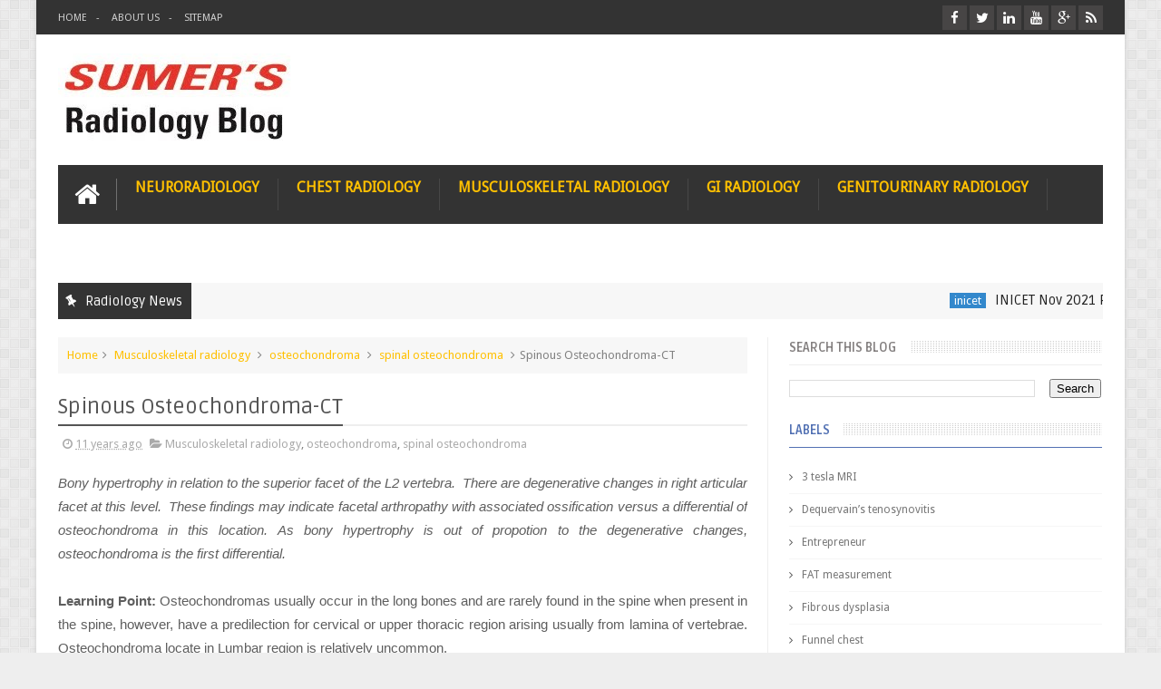

--- FILE ---
content_type: text/javascript; charset=UTF-8
request_url: https://www.indianradiology.com/feeds/posts/default/-/radiology?alt=json-in-script&max-results=10&callback=jQuery1110039821196348356946_1769031092574&_=1769031092575
body_size: 18136
content:
// API callback
jQuery1110039821196348356946_1769031092574({"version":"1.0","encoding":"UTF-8","feed":{"xmlns":"http://www.w3.org/2005/Atom","xmlns$openSearch":"http://a9.com/-/spec/opensearchrss/1.0/","xmlns$blogger":"http://schemas.google.com/blogger/2008","xmlns$georss":"http://www.georss.org/georss","xmlns$gd":"http://schemas.google.com/g/2005","xmlns$thr":"http://purl.org/syndication/thread/1.0","id":{"$t":"tag:blogger.com,1999:blog-8228844"},"updated":{"$t":"2026-01-17T15:57:05.529+05:30"},"category":[{"term":"Neuroradiology"},{"term":"Musculoskeletal radiology"},{"term":"Musculoskeletal MRI"},{"term":"Teleradiology"},{"term":"video"},{"term":"MRI"},{"term":"random ramblings"},{"term":"Radiology News"},{"term":"chest radiology"},{"term":"DAMS"},{"term":"radiology"},{"term":"GI radiology"},{"term":"radiology ramblings"},{"term":"CXR"},{"term":"head and neck radiology"},{"term":"CT"},{"term":"Teleradiology Providers"},{"term":"genitourinary radiology"},{"term":"Brain tumour"},{"term":"cow"},{"term":"Radiology Conferences"},{"term":"motivation"},{"term":"radiopath series"},{"term":"dams md\/ms coaching"},{"term":"Radiology grand rounds"},{"term":"cardiac CT"},{"term":"tuberculosis"},{"term":"bone tumour"},{"term":"Stroke"},{"term":"dams sky"},{"term":"Telemedicine"},{"term":"radiology 2.0"},{"term":"spotter"},{"term":"web 2.0"},{"term":"DAMS Medicine Unplugged"},{"term":"MD\/MS coaching"},{"term":"Radiology Teaching resource"},{"term":"chest xray"},{"term":"dynamic MRI"},{"term":"sumer sethi"},{"term":"3D CT"},{"term":"Arachnoid cyst"},{"term":"MRCP"},{"term":"Radiology Quiz"},{"term":"mammography"},{"term":"pelvic MRI"},{"term":"radiation concern"},{"term":"Clinicoradiological series"},{"term":"Radiology grandrounds"},{"term":"gadolinium"},{"term":"radiology links"},{"term":"Breast imaging"},{"term":"CXR teaching files"},{"term":"PACS"},{"term":"RTA"},{"term":"Radiology Journal"},{"term":"aiims"},{"term":"dams satellite classes"},{"term":"radiologist blogs"},{"term":"teaching video"},{"term":"urogenital imaging"},{"term":"ACL tear"},{"term":"HRCT"},{"term":"Interventional Radiology"},{"term":"MRA"},{"term":"MRS"},{"term":"PET"},{"term":"Radiology mcqs"},{"term":"Usmle"},{"term":"White mattter disease"},{"term":"computers and radiology"},{"term":"google"},{"term":"internet journal of radiology"},{"term":"radiology blogs"},{"term":"radiology business"},{"term":"uroradiology"},{"term":"3 tesla MRI"},{"term":"Dams grand rounds"},{"term":"Meningioma"},{"term":"Multiple sclerosis"},{"term":"Pg entrance"},{"term":"ROENTGEN"},{"term":"Random rambling"},{"term":"acute abdomen"},{"term":"antenatal ultrasound"},{"term":"chest CT"},{"term":"coronary CT"},{"term":"diffusion MR imaging"},{"term":"female pelvic MRI"},{"term":"gynecology"},{"term":"hepatobiliary imaging"},{"term":"hydatid cyst"},{"term":"interstitial lung disease"},{"term":"ipad"},{"term":"iphone"},{"term":"lipoma"},{"term":"neurocutaneous syndromes"},{"term":"osteoid osteoma"},{"term":"pancreas"},{"term":"pg medical entrance"},{"term":"radiation risk"},{"term":"Aneurysmal bone cyst"},{"term":"Fibrous dysplasia"},{"term":"Gall bladder"},{"term":"Head injury"},{"term":"MDCT coronary angiography"},{"term":"Radiology Updates"},{"term":"aipg"},{"term":"ankylosing spondylitis"},{"term":"blog"},{"term":"cancer"},{"term":"cerebral venous thrombosis"},{"term":"chiari malformation"},{"term":"contrast"},{"term":"diffusion tensor imaging"},{"term":"eMedicoz"},{"term":"epidermoid"},{"term":"epilepsy"},{"term":"hydatid"},{"term":"md\/ms"},{"term":"medical blogs"},{"term":"medical education"},{"term":"medical news"},{"term":"metastases"},{"term":"msk radiology"},{"term":"neuronal migrational disorder"},{"term":"nobel prize"},{"term":"osirix"},{"term":"parkinsonism"},{"term":"pulmonary embolism"},{"term":"radiology blogosphere"},{"term":"radiology history"},{"term":"radiology humour"},{"term":"rotator cuff"},{"term":"search engine"},{"term":"secondaries"},{"term":"segond fracture"},{"term":"social media"},{"term":"social networking"},{"term":"sturge weber syndrome"},{"term":"sumer sethi interview"},{"term":"syringomyelia"},{"term":"teleradiology business models"},{"term":"tuberous sclerosis"},{"term":"ultrasound"},{"term":"vascular malformation"},{"term":"Aneurysm"},{"term":"CSF rhinorrhea"},{"term":"CT in appendicitis"},{"term":"CT radiation"},{"term":"CV junction"},{"term":"Cysticercosis"},{"term":"DTI"},{"term":"DWI"},{"term":"Dams clinicoradiological series"},{"term":"Entrepreneur"},{"term":"GIT"},{"term":"Gout"},{"term":"Gynecological imaging"},{"term":"HSG"},{"term":"Juvenile angiofibroma"},{"term":"MDCT"},{"term":"MRI update"},{"term":"PVNS"},{"term":"Second Opinion"},{"term":"accessory bone"},{"term":"acute pancreatitis"},{"term":"adenomyosis"},{"term":"aortic dissection"},{"term":"apple"},{"term":"artificial intelligence"},{"term":"awards"},{"term":"brain abscess"},{"term":"cardiac MRI"},{"term":"cardiac pacemaker"},{"term":"cardiology"},{"term":"cavernoma"},{"term":"chronic pancreatitis"},{"term":"colloid cyst"},{"term":"congenital muscle defects"},{"term":"coronary angiography"},{"term":"coronary artery disease"},{"term":"corpus callosum agenesis"},{"term":"dams android app"},{"term":"dementia"},{"term":"facebook"},{"term":"grey matter heterotopia"},{"term":"hypoxic ischemic encephalopathy"},{"term":"indian conferences"},{"term":"international day of radiology"},{"term":"knee"},{"term":"lung imaging"},{"term":"medical imaging"},{"term":"miliary tuberculosis"},{"term":"morquios"},{"term":"mrcp coaching in Delhi"},{"term":"mullerian anomalies"},{"term":"orbit"},{"term":"osteochondroma"},{"term":"osteopoikilosis"},{"term":"outsourcing"},{"term":"outsourcing radiology"},{"term":"ovarian tumour"},{"term":"plain film teaching files"},{"term":"polycystic kidney disease"},{"term":"potts spine"},{"term":"radbuzz.net"},{"term":"radiology career"},{"term":"radiology learning"},{"term":"residency issues"},{"term":"scrotal ultrasound"},{"term":"shoulder dislocation"},{"term":"smart  phone for radiologist"},{"term":"spinal cord tumours"},{"term":"sports injury"},{"term":"tb"},{"term":"telestroke"},{"term":"tendoachilles"},{"term":"trigeminal neuralgia"},{"term":"weblog"},{"term":"ACL reconstruction"},{"term":"ACLS"},{"term":"AIDS"},{"term":"Achondroplasia"},{"term":"Acute pyelonephritis"},{"term":"Anatomy"},{"term":"Arachnoiditis"},{"term":"Avascular necrosis"},{"term":"B12 deficiency"},{"term":"BIRADS SCORE"},{"term":"BLS"},{"term":"Basilar artery"},{"term":"CHF"},{"term":"CT Neck"},{"term":"CT Urography"},{"term":"CT angiography"},{"term":"CT coronary angiography"},{"term":"CT temporal bone"},{"term":"CVJ anomaly"},{"term":"CXR teaching video"},{"term":"Case of the week"},{"term":"Chronic cerebrospinal venous insufficiency in patients with multiple sclerosis"},{"term":"Creutzfeldt-Jakob Disease"},{"term":"DISH"},{"term":"Diffusion weighted imaging"},{"term":"Entrepreneurship"},{"term":"FDA"},{"term":"FMG India"},{"term":"FMGE"},{"term":"GBM"},{"term":"GI ultrasound"},{"term":"Glioblastoma multiforme"},{"term":"Glomus jugulare"},{"term":"H1N1 influenza"},{"term":"Hemimegalencephaly"},{"term":"Hepatocellular carcinoma"},{"term":"Hounsfield"},{"term":"ICA dissection"},{"term":"IDoR"},{"term":"IDoR2018"},{"term":"IRIA 2011"},{"term":"IVP"},{"term":"Iliotibial Band Friction Syndrome"},{"term":"Intracranial Hemorrhage"},{"term":"MRI contrast"},{"term":"MRI pelvis"},{"term":"MRI\/PET"},{"term":"MSA"},{"term":"Medullary nephrocalcinosis"},{"term":"NEET"},{"term":"NEET-PG"},{"term":"NaF PET"},{"term":"Neurofibromatosis"},{"term":"Oncology trial"},{"term":"PG medical coaching"},{"term":"PRES"},{"term":"Pelvic Imaging"},{"term":"Persistent Hyperplastic Primary Vitreous"},{"term":"Posterior Shoulder Dislocation"},{"term":"Radiology Case report"},{"term":"Rheumatoid arthritis"},{"term":"Ryles tube"},{"term":"Schizencephaly"},{"term":"Seizure"},{"term":"Synovial osteochondromatosis"},{"term":"TB Hip"},{"term":"TBM"},{"term":"VHL"},{"term":"acute appendicits"},{"term":"acute cerebillitis"},{"term":"adductor strain"},{"term":"aipg new pattern"},{"term":"all india pg"},{"term":"ankle sprain"},{"term":"anomalous coronary artery"},{"term":"appendicitis"},{"term":"articular cartilage"},{"term":"artificial intellignce"},{"term":"baker's cyst"},{"term":"best pg medical coaching"},{"term":"bezoar"},{"term":"bowel cancer"},{"term":"bowel ultrasound"},{"term":"brachial plexus"},{"term":"branchial cyst"},{"term":"bronchogenic cyst"},{"term":"canned reports"},{"term":"carcinoma stomach"},{"term":"cardiac ct\/pet"},{"term":"cardiac radiology"},{"term":"cardiogen 82"},{"term":"caroticocavernous fistula"},{"term":"carotid body tumour"},{"term":"carotid doppler"},{"term":"carpal fusion"},{"term":"carpal tunnel syndrome"},{"term":"congenital heart disease"},{"term":"coronary anatomy"},{"term":"cortical dysplasia"},{"term":"craniopharngioma"},{"term":"craniosynostosis"},{"term":"cryptococcal meningitis"},{"term":"dams career counselling"},{"term":"dams cloud"},{"term":"dams unplugged"},{"term":"dams visual treat"},{"term":"dandy walker malformation"},{"term":"delayed enhancement"},{"term":"dermoid"},{"term":"diagnostic imaging"},{"term":"diastematomyelia"},{"term":"diffuse axonal injury"},{"term":"digital radiography"},{"term":"doppler"},{"term":"dorsal dermal sinus"},{"term":"dual energy CT"},{"term":"dural ectasia"},{"term":"echinococcus"},{"term":"ectopic thyroid"},{"term":"empty sella"},{"term":"endometriosis"},{"term":"ependymoma"},{"term":"face of the giant panda sign"},{"term":"fetal  mri"},{"term":"fire in the belly"},{"term":"football and radiology"},{"term":"football players"},{"term":"functional mri"},{"term":"future of radiology"},{"term":"gastrointenstinal tuberculosis"},{"term":"germ cell tumour"},{"term":"glioma"},{"term":"hematometra"},{"term":"hemiatrophy"},{"term":"hepatic tuberculomas"},{"term":"hypothalamic hamartoma"},{"term":"iDAMS"},{"term":"innovation in healthcare"},{"term":"intraocular ultrasound"},{"term":"intussusception"},{"term":"journal club"},{"term":"journal of surgical radiology"},{"term":"kienbock disease"},{"term":"krabbes disease"},{"term":"krukenberg tumour"},{"term":"lacunar skull"},{"term":"leukodystrophy"},{"term":"lipoma arborescens"},{"term":"lipomatous filum terminale"},{"term":"low dose CT"},{"term":"marfan's syndrome"},{"term":"marjolin ulcer"},{"term":"mastoiditis"},{"term":"medical device update"},{"term":"medical grand rounds"},{"term":"meniscus sign"},{"term":"midgut volvulus"},{"term":"migraine"},{"term":"moya moya disease"},{"term":"mucinous cystadenoma"},{"term":"mucopolysacharidosis"},{"term":"multislice CT"},{"term":"nephrogenic systemic fibrosis"},{"term":"neuroblastoma"},{"term":"ocular ultrasound"},{"term":"omphalocele"},{"term":"open source"},{"term":"optic neuritis"},{"term":"os odontoideum"},{"term":"osteoblastic metastases"},{"term":"osteochondritis"},{"term":"osteosarcoma"},{"term":"otzi"},{"term":"pagets disease"},{"term":"pancreatic divisum"},{"term":"pancreatitis"},{"term":"paranasal sinuses"},{"term":"parotid abscess"},{"term":"pericallosal lipoma"},{"term":"periventricular leukomalacia"},{"term":"pineal tumour"},{"term":"pleomorphic adenoma"},{"term":"pneumocystis carnii"},{"term":"pneumothorax"},{"term":"polymicrogyria"},{"term":"portal Hypertension"},{"term":"pott's spine"},{"term":"press release"},{"term":"prostate"},{"term":"prostatic utricle"},{"term":"pulmonary angiography"},{"term":"pulmonary edema"},{"term":"pulmonary imaging"},{"term":"quadriceps injury"},{"term":"radblogging"},{"term":"radiation and cancer"},{"term":"radiography"},{"term":"radiology contest"},{"term":"radiology learning video"},{"term":"radiology practise"},{"term":"radiology report"},{"term":"radiology search engine"},{"term":"radiology spotter"},{"term":"radiology spotters"},{"term":"radiology subspecialization"},{"term":"radiology teaching video"},{"term":"rapunzel syndrome"},{"term":"rathke cleft cyst"},{"term":"sacrococcygeal teratoma"},{"term":"salivary gland pathology"},{"term":"sarcoidosis"},{"term":"scapholunate dislocation"},{"term":"shoulder arthrogram"},{"term":"sialolithiasis"},{"term":"social media for radiologists"},{"term":"social radiology"},{"term":"spinal arachnoid cyst"},{"term":"spinal tumour"},{"term":"spine tumour"},{"term":"spinoglenoid cyst"},{"term":"spondylolisthesis"},{"term":"spontaneous CSF rhinorrhea"},{"term":"stroke mri"},{"term":"subacute osteomyelitis"},{"term":"swine flu"},{"term":"teaching files"},{"term":"telemedicon2013"},{"term":"teleradiology news"},{"term":"tendoachilles tendinopathy"},{"term":"tension pneumocephalus"},{"term":"teratoma"},{"term":"terry thomas sign"},{"term":"testicular tumour"},{"term":"tethered cord. MRI"},{"term":"tubercular abscess"},{"term":"venous angioma"},{"term":"ventriculitis"},{"term":"vestibular schwanomma"},{"term":"virtual precontrast images"},{"term":"web2.0 and radiology"},{"term":"wiki"},{"term":"wilsons disease"},{"term":"#healthcare #medicaleducation #emedicoz #damsdelhi #mbbs #elearning #edutech #doctors"},{"term":"128 slice CT"},{"term":"3D Reconstructions"},{"term":"3D mammography"},{"term":"3D prototyping"},{"term":"3D ultrasound images"},{"term":"3d printing"},{"term":"7 tesla MRI"},{"term":"ABPA"},{"term":"ABR examination"},{"term":"ACR guidelines for teleradiology."},{"term":"ADEM"},{"term":"ADENOMYOMATOSIS"},{"term":"AIIMS May 2008"},{"term":"AIIMS Nov2018"},{"term":"AIIMS nov 2008"},{"term":"AIIMS nov 2010"},{"term":"AIPG results"},{"term":"ALCAPA"},{"term":"ALPSA lesion"},{"term":"ALS"},{"term":"ARRS annual meeting"},{"term":"ASD"},{"term":"ATFL"},{"term":"AVN"},{"term":"AZYGOS LOBE"},{"term":"Abdominal wall Mass"},{"term":"Adrenal myelolipoma"},{"term":"Alzheimer"},{"term":"Anterior Spinal Cord Infarction"},{"term":"Arterial Spin Labelling"},{"term":"Assertion Reason MCQ"},{"term":"Asymmetric closure of ischiopubic synchondrosis"},{"term":"Ataxia"},{"term":"BOLD"},{"term":"BPOP"},{"term":"Benign post-traumatic intracranial hypertension"},{"term":"Bilharzial periportal fibrosis"},{"term":"Breast imaging   Mammography"},{"term":"CHAOS"},{"term":"CJD"},{"term":"CNS lymphoma"},{"term":"CO poisoning"},{"term":"COPD"},{"term":"COVID2019"},{"term":"CP angle epidermoid"},{"term":"CRF"},{"term":"CSf flow study"},{"term":"CT enterography"},{"term":"CT in pancreatitis"},{"term":"CT technology"},{"term":"CTA"},{"term":"CTPA"},{"term":"Carcinoid"},{"term":"Cavernous sinus thrombosis."},{"term":"Chagas Disease"},{"term":"Charles dotter"},{"term":"Chikungunya fever"},{"term":"Chronic Inflammatory Demyelinating Polyradiculopathy (CIDP)"},{"term":"Clincal case discussion"},{"term":"Cocoon"},{"term":"Copper T"},{"term":"Craniovertebral junction anomaly"},{"term":"Creutzfeldt-Jacob disease"},{"term":"Creutzfeldt–Jakob disease"},{"term":"Crossword"},{"term":"Cryptorchid Testis"},{"term":"DAMS Grey Matter Quiz"},{"term":"DAMS MDS quest"},{"term":"DAMS Medical Quiz"},{"term":"DECT"},{"term":"DOTANOC PET"},{"term":"DRUJ"},{"term":"DSCT"},{"term":"DVT"},{"term":"DWI in meningioma"},{"term":"Dams MD\/ms"},{"term":"Dequervain’s tenosynovitis"},{"term":"Diffuse idiopathic skeletal hyperosteosis"},{"term":"Distant learning programme"},{"term":"Distant learning proigramme for NEET PG"},{"term":"Doppler in Pregnancy"},{"term":"E World Award 2011"},{"term":"EDiR"},{"term":"EMI"},{"term":"ERCP"},{"term":"Ecchordosis physaliphora"},{"term":"Ectopic Pregnancy CSEP"},{"term":"Edtech"},{"term":"Ehealth"},{"term":"European diploma in Radiology"},{"term":"Excessive lateral pressure syndrome"},{"term":"FAST"},{"term":"FAT measurement"},{"term":"FMGE_MCI"},{"term":"FNB"},{"term":"FNH"},{"term":"FRCR"},{"term":"Fever"},{"term":"Flail chest"},{"term":"Focal nodular hyperplasia"},{"term":"Funnel chest"},{"term":"GCT tendon sheath"},{"term":"GLOS"},{"term":"Ga68 DOTANOC"},{"term":"Glucose enhanced MRI"},{"term":"Glutaric Aciduria"},{"term":"Gold nanoparticles"},{"term":"HIFU"},{"term":"HIV"},{"term":"HIV encephalitis"},{"term":"HIV encephalopathy"},{"term":"Hallevorden spatz disease"},{"term":"Handling Mistakes"},{"term":"Hemangioma"},{"term":"Heterotopia"},{"term":"Hindustan times"},{"term":"Hypertrophic cranial pachymeningitis"},{"term":"ICA aneurysm"},{"term":"ICA block"},{"term":"IDoR2016"},{"term":"IDoR2017"},{"term":"IDoR2021"},{"term":"ILD"},{"term":"IRIA2019"},{"term":"IUCD complications"},{"term":"IUGR"},{"term":"IVP teaching video"},{"term":"Innovations in Radiology"},{"term":"Juveline Rheumatoid arthritis"},{"term":"LAD spasm"},{"term":"LV thrombus"},{"term":"Legg-Calvé-Perthes (LPD) disease"},{"term":"Leptomeningeal cyst"},{"term":"Lewy body dementia"},{"term":"Lingual thyroid"},{"term":"MCI Screening"},{"term":"MCU"},{"term":"MD"},{"term":"MDCT in archaeology"},{"term":"MPPG"},{"term":"MR fingerprinting"},{"term":"MR mammography"},{"term":"MR spectroscopy"},{"term":"MR urography"},{"term":"MRI basics"},{"term":"MRI brain basic"},{"term":"MRI goggles"},{"term":"MRI heating effect"},{"term":"MRI history"},{"term":"MRI inner ear"},{"term":"MRI safety"},{"term":"MRV"},{"term":"MS"},{"term":"Magnetic field strength"},{"term":"Mayer-Rokitansky-Kuster-Hauser syndrome"},{"term":"MedIAS"},{"term":"Melorheostosis"},{"term":"Middle East respiratory syndrome coronavirus (MERS-CoV)"},{"term":"Motor neuron disease"},{"term":"Multicystic dysplastic kidney"},{"term":"Myositis ossificans"},{"term":"NBE"},{"term":"NBE pattern"},{"term":"NEETPG"},{"term":"NF-1"},{"term":"Neurocytoma"},{"term":"New AIIMPG pattern"},{"term":"OPLL"},{"term":"Obsessive-Compulsive Disorder"},{"term":"Odontogenous maxillary sinusitis"},{"term":"Os naviculare"},{"term":"Osteitis Condensans ilii"},{"term":"PAH"},{"term":"PAPVR"},{"term":"PCA infarct"},{"term":"PCL mucoid degeneration"},{"term":"PCL tear"},{"term":"PET CT"},{"term":"PGME"},{"term":"PIH"},{"term":"PML"},{"term":"PNS"},{"term":"POCUS"},{"term":"POEMS syndrome"},{"term":"Papillary cystic and solid tumour of the pancreas"},{"term":"Partial anomalous pulmonary venous drainage"},{"term":"Pedunculated Cervical Fibroid"},{"term":"Perirectal cyst"},{"term":"Persistent stapedial artery"},{"term":"Persistent trigeminal artery"},{"term":"Physeal bar"},{"term":"Pneumonectomy"},{"term":"Post cholecystectomy syndrome"},{"term":"Post traumatic hydrocephalus"},{"term":"Prion"},{"term":"Pseudocyst of Morel–Lavalle´e"},{"term":"Pulse 2014"},{"term":"Pulvinar sign"},{"term":"Quadricusped aortic valve"},{"term":"RECTOVAGINAL FISTULA"},{"term":"RSNA"},{"term":"Rad-blog"},{"term":"Radiologist"},{"term":"Radiology DNB"},{"term":"Radiology as a career"},{"term":"Radiology education"},{"term":"Rasmussen’s encephalitis"},{"term":"Rhombencephalitis"},{"term":"SAIO"},{"term":"SPECT\/US fusion imaging"},{"term":"SSD"},{"term":"SSPE"},{"term":"Sellar Masses"},{"term":"Skeletal age"},{"term":"Slipped upper femoral epiphysis"},{"term":"Small Bowel Intussusception"},{"term":"Solitary Fibrous Tumour of the Orbit"},{"term":"Spinal dermoid"},{"term":"Spinal epidural lipomatosis"},{"term":"Spine MRI"},{"term":"Sternoclavicular Joint Tuberculosis"},{"term":"Subacute combined degeneration of cord"},{"term":"Subdural hematoma"},{"term":"Subtalar talocalcaneal coalition"},{"term":"Supernumerary kidney"},{"term":"Swine-Origin Influenza A (H1N1) Viral Infection"},{"term":"TAPVC"},{"term":"TORCH"},{"term":"TRIANGULAR FIBROCARTILAGE COMPLEX"},{"term":"TRUS"},{"term":"Tablet based PG medical coaching"},{"term":"Talus"},{"term":"Teaching Tool"},{"term":"Telemedicine Guidelines India"},{"term":"Tsunami - Trauma - Imaging finding - Emergency radiology - Tsunami sinusitis - Retained soft tissue foreign body"},{"term":"Tunneled coronary artery"},{"term":"URI"},{"term":"UTI"},{"term":"VMO tear"},{"term":"Van der knaap disease"},{"term":"Variability"},{"term":"Vascular abnormality"},{"term":"Vasculitis"},{"term":"X-RAY DISCOVERY"},{"term":"abdominal trauma"},{"term":"aberrant right subclavian"},{"term":"absent seminal vesicles"},{"term":"ac join disruption"},{"term":"accuracy"},{"term":"achalasia"},{"term":"acromegaly"},{"term":"acromial enthesophyte"},{"term":"acromoion"},{"term":"adductor longus avulsion"},{"term":"adductor longus tear"},{"term":"adenosquamous carcinoma"},{"term":"adobe photoshop"},{"term":"adrenoleucodystrophy"},{"term":"advance s in USG"},{"term":"africa mercy"},{"term":"agenesis of corpus callosum"},{"term":"aiims may 2011"},{"term":"air trapping"},{"term":"alzeihmer's"},{"term":"alzeihmers"},{"term":"alzeimer's"},{"term":"ameloblastoma"},{"term":"amyloid angiopathy"},{"term":"amyloidosis"},{"term":"amyotrophy"},{"term":"anatomy learning tools"},{"term":"ankle fracture"},{"term":"anomalous circumflex"},{"term":"anomalous left portal vein"},{"term":"anteorlateral ankle impingement"},{"term":"anterolateral ligament"},{"term":"aorta"},{"term":"aortic aneurysm"},{"term":"apophysis"},{"term":"aqueductal stenosis"},{"term":"archaeology"},{"term":"arteriovenous malformation"},{"term":"artery of percheron"},{"term":"asbestosis"},{"term":"ascariasis"},{"term":"asherman syndrome"},{"term":"aspergilloma"},{"term":"aspergillosis"},{"term":"astrocytoma"},{"term":"ataxia telangiectasia"},{"term":"atelectasis"},{"term":"atheroclerosis"},{"term":"atherosclerosis"},{"term":"atlas congenital abnormality"},{"term":"auntminnie"},{"term":"aural polyp"},{"term":"avulsion injury"},{"term":"azoospermia"},{"term":"azygos ACA"},{"term":"azygos continuation of IVC"},{"term":"baastrup disease"},{"term":"backache"},{"term":"bankart lesion"},{"term":"barium"},{"term":"basal vein of rosenthal"},{"term":"basilar artery thrombosis"},{"term":"basilar fenestration"},{"term":"basilar top aneurysm"},{"term":"benign prostatic hypertrophy"},{"term":"biceps tendon rupture"},{"term":"bicornuate uterus"},{"term":"bilateral pelvic kidney"},{"term":"bilateral phaeochromocytoma"},{"term":"biliary stricture"},{"term":"bilobed testes"},{"term":"biograph mMR"},{"term":"bipartite patella"},{"term":"birth ashpyxia"},{"term":"bladder ear"},{"term":"blake's pouch cyst"},{"term":"bleed"},{"term":"blogosphere"},{"term":"blow out fracture"},{"term":"bohler's angle"},{"term":"bone density"},{"term":"bone infarct"},{"term":"bone scan"},{"term":"bone tumours"},{"term":"bowel CT"},{"term":"bph"},{"term":"brain infarct"},{"term":"brain stem compression"},{"term":"brain tb"},{"term":"brain to brain communication"},{"term":"brainstem stroke"},{"term":"branchial cleft cyst"},{"term":"breast cancer screening"},{"term":"breast feeding and radiology"},{"term":"brodie's abscess"},{"term":"bronchial cut off"},{"term":"bronchogenic carcinoma"},{"term":"bronchopleural fistula"},{"term":"bronchopulmonary sequestration"},{"term":"bronciolitis"},{"term":"buford complex"},{"term":"business today"},{"term":"ca cervix"},{"term":"ca endometrium"},{"term":"ca prostate"},{"term":"calcaneal fracture"},{"term":"calcaneal lipoma"},{"term":"calcific periarthritis"},{"term":"calcium scoring"},{"term":"cancer risk in CT scan"},{"term":"cannavan disease"},{"term":"carcinoma breast"},{"term":"carcinoma endometrium"},{"term":"carcinoma esophagus"},{"term":"carcinoma prostate"},{"term":"carotid artery stenting"},{"term":"catrotid artery dissection"},{"term":"cavernous angioma"},{"term":"cavernous haemangioma"},{"term":"cavernous sinus"},{"term":"central canal"},{"term":"central line"},{"term":"central pontine myelinolysis"},{"term":"cerebral circulation time in MS"},{"term":"cerebritis"},{"term":"cervical lymphnode levels"},{"term":"cervicomedullary glioma"},{"term":"chemodectoma"},{"term":"chest radiographic score"},{"term":"chest radiographs"},{"term":"choanal atresia"},{"term":"chocolate cysts"},{"term":"choledocolithiasis"},{"term":"chondroblastoma"},{"term":"chondromalacia patellae"},{"term":"chondrosarcoma"},{"term":"chordoma"},{"term":"choroid plexus tumour"},{"term":"chronic liver disease"},{"term":"clival epidermoid"},{"term":"coarctation of aorta"},{"term":"cobble stone lissencephaly"},{"term":"cochlear implant"},{"term":"cochrane library"},{"term":"colonic polyp"},{"term":"colovesical fistula"},{"term":"comatose patients"},{"term":"communication in radiology"},{"term":"companion shadows"},{"term":"computer aided diagnosis"},{"term":"concha bullosa"},{"term":"congenital brain anomalies"},{"term":"constrictive pericarditis"},{"term":"contrast medial"},{"term":"contrast nephropathy"},{"term":"conventional radiology"},{"term":"cornuate navicular"},{"term":"coronary aneurysm"},{"term":"coronary calcium"},{"term":"corpus callosum infarct"},{"term":"cortical malformation"},{"term":"craniopharyngioma"},{"term":"cryptogenic organising pneumonia"},{"term":"cumbo sign"},{"term":"customised search engines"},{"term":"cut practise"},{"term":"cyclops lesion"},{"term":"cyclotron"},{"term":"cystic fibrosis"},{"term":"cystic renal disease"},{"term":"damadian"},{"term":"dams resident training"},{"term":"dams usmle"},{"term":"damsdelhi"},{"term":"deep brain stimulator"},{"term":"delhi academy of medical sciences"},{"term":"dengue"},{"term":"dengue hemorrhagic fever"},{"term":"dental education"},{"term":"dermal sinus"},{"term":"desmoid"},{"term":"desmoplastic fibroma"},{"term":"developmental dysplasia"},{"term":"dexa"},{"term":"diabetic foot"},{"term":"diabetic myonecrosis"},{"term":"dialysis"},{"term":"dicom workstation"},{"term":"diffusion tractography"},{"term":"disc sequestration"},{"term":"discoid mensicus"},{"term":"dissection"},{"term":"distal facial neuroma"},{"term":"diverticulitis"},{"term":"diverticulsosis"},{"term":"dnb"},{"term":"donepezil PET"},{"term":"dorsal epidural lipoma"},{"term":"dosewatch management"},{"term":"double PCL sign"},{"term":"double bubble"},{"term":"dual source CT"},{"term":"duodenum"},{"term":"duplication cyst"},{"term":"duplication gall bladder"},{"term":"dynamic HRCT"},{"term":"dysmyelinating disorders"},{"term":"dysphagia lusoria"},{"term":"eCommerce"},{"term":"eFAST"},{"term":"eQ series"},{"term":"echocardiography"},{"term":"ectopia lentis"},{"term":"ectopic internal carotid artery"},{"term":"ectopic kidney"},{"term":"edh"},{"term":"education"},{"term":"elastography"},{"term":"elearning"},{"term":"elevated diaphragm"},{"term":"emergency radiology"},{"term":"empyema"},{"term":"enchondroma"},{"term":"endobronchial spread"},{"term":"endometrial TB"},{"term":"endometrial cancer"},{"term":"endometrioma"},{"term":"endovascular coiling"},{"term":"enterolith"},{"term":"entertainment"},{"term":"epidermoid cyst"},{"term":"epidural arachnoid cyst"},{"term":"epidural hematoma"},{"term":"epidural scar"},{"term":"epiploic appendagitis"},{"term":"esop"},{"term":"exostosis"},{"term":"extra-axial aspergilloma"},{"term":"faceless kidney sign"},{"term":"facial colliculus syndrome"},{"term":"facial neuroma"},{"term":"failed back surgery"},{"term":"fat balls"},{"term":"fat suppression"},{"term":"fatty filum"},{"term":"femoro-acetabular impingement"},{"term":"fetal biometry"},{"term":"fiber tracking"},{"term":"fibroadenolipoma"},{"term":"fibular hemimelia"},{"term":"fibular osteosarcoma"},{"term":"filarial dance sign"},{"term":"filariasis"},{"term":"fish vertebrae"},{"term":"fistula in ano"},{"term":"folded gallbladder"},{"term":"foot xray"},{"term":"foramen magnum arachnoiditis"},{"term":"foreign body"},{"term":"fracture"},{"term":"french radiologist scandal"},{"term":"ganglion"},{"term":"ganglion cyst ACL"},{"term":"gaze tracking"},{"term":"gender and radiology"},{"term":"germinoma"},{"term":"gliosarcoma"},{"term":"gluteus medius strain"},{"term":"google body browser"},{"term":"google glass"},{"term":"google plus"},{"term":"google wave"},{"term":"grey matter"},{"term":"grey matter quiz"},{"term":"groove pancreatitis"},{"term":"ground glass appearance"},{"term":"gun shot injury"},{"term":"haemangioblastoma"},{"term":"haemorrhagic secondaries"},{"term":"hamartoma"},{"term":"hampton's hump"},{"term":"hamstring tear"},{"term":"head \u0026 neck imaging"},{"term":"health 2.0"},{"term":"healthcare consultancy"},{"term":"hemangiblastoma"},{"term":"hematomyelia"},{"term":"hemophilia"},{"term":"hepatitis"},{"term":"hernia"},{"term":"hiatal hernia"},{"term":"hidradenoma"},{"term":"high frequency ultrasound"},{"term":"high risk plauque"},{"term":"hippocampal malrotation"},{"term":"hippocampus"},{"term":"hirayam disease"},{"term":"hirayama disease"},{"term":"history and CT"},{"term":"holoprosencephaly"},{"term":"horse shoe kidney"},{"term":"hospital ship"},{"term":"hot cross bun sign"},{"term":"hyperdense thalami"},{"term":"hyperosteosis frontalis interna"},{"term":"hypertrophic olivary degeneration"},{"term":"hypodense thyroid"},{"term":"hypoglycemic encephalopathy"},{"term":"hypophysitis"},{"term":"hypoplasia"},{"term":"hypoplastic uterus"},{"term":"hypothyroidism"},{"term":"hypoxic brain injury"},{"term":"iceman"},{"term":"idiopathic intracranial hypertension"},{"term":"iliopsoas atrophy"},{"term":"iliopsoas bursitis"},{"term":"imaging 3.0"},{"term":"imaging biz"},{"term":"imanatcon2015‬"},{"term":"impingement"},{"term":"india"},{"term":"india's iconic doctors"},{"term":"indian national medical quiz"},{"term":"inferior rectus anomaly"},{"term":"inflammatory granuloma"},{"term":"inflammatory pseudotumour of the carotid sheath"},{"term":"infraspinatus atrophy"},{"term":"inguinal hernia"},{"term":"inicet"},{"term":"interior tomography"},{"term":"internal derangement of knee"},{"term":"intestinal obstruction"},{"term":"intracortical lipoma"},{"term":"intracranial gadolinium deposition"},{"term":"intracranial hypotension"},{"term":"intradural spinal lipoma"},{"term":"intramedullary cavernoma"},{"term":"intramedullary metastates"},{"term":"intramedullary tuberculomas"},{"term":"intramuscular cyst"},{"term":"intramuscular ganglion"},{"term":"intraoperative CT"},{"term":"intraosseous lipoma"},{"term":"iodinated contrast"},{"term":"iodinated contrast and DNA damage"},{"term":"ipad 2"},{"term":"ipad3"},{"term":"iria2015"},{"term":"jacoud's arthropathy"},{"term":"jejunal hematoma"},{"term":"jejunal intussusception"},{"term":"jones fracture"},{"term":"jumper's knee"},{"term":"kernohan's notch"},{"term":"keyhole apppearance"},{"term":"kickback in radiology"},{"term":"kinematic MRI"},{"term":"king tut"},{"term":"knee avascular necrosis"},{"term":"kohler's disease"},{"term":"laceration"},{"term":"lacrimal gland tumour"},{"term":"lateral patellar dislocation"},{"term":"lauterbur"},{"term":"lead apron"},{"term":"leber's optic atrophy"},{"term":"legal aspects of telemedicine in india"},{"term":"leiomyosarcoma"},{"term":"levator clavicule"},{"term":"limbus vertebra"},{"term":"liposuction"},{"term":"lissencephaly"},{"term":"liver"},{"term":"liver transplant"},{"term":"llingual thyroid"},{"term":"long head of biceps"},{"term":"luftsichel sign"},{"term":"lung contusion"},{"term":"lung infections"},{"term":"lymphoma"},{"term":"machine learning"},{"term":"macros"},{"term":"male infertility"},{"term":"malpractice suits against radiologists"},{"term":"mannitol as oral contrast"},{"term":"marchifava bingami disease"},{"term":"maxillary sinus mucocele"},{"term":"mbbs syllabus"},{"term":"mci"},{"term":"md\/ms entrance"},{"term":"mds coaching"},{"term":"measles"},{"term":"medial malleolus ossicle"},{"term":"medial tibial stress syndrome"},{"term":"median nerve lipoma"},{"term":"medical imaging cloud"},{"term":"medical informatics"},{"term":"medical practise and training"},{"term":"medical writting"},{"term":"medicaleducation"},{"term":"medicolegal aspects of teleradiology"},{"term":"mediopatellar plica"},{"term":"megalencephalic leukoencephalopathy"},{"term":"melanoma"},{"term":"melanoma pineal region"},{"term":"membranous labyrinth"},{"term":"meningioma in dental xrays"},{"term":"meniscal flounce"},{"term":"meniscus tear"},{"term":"mentorship"},{"term":"metachromatic leukodystrophy"},{"term":"microcalcification"},{"term":"mindset"},{"term":"miniature ultrasound"},{"term":"minnies"},{"term":"mobile technologies"},{"term":"molecular ultrasound imaging"},{"term":"mortality"},{"term":"mother in law sign"},{"term":"motor area"},{"term":"mount fuji sign"},{"term":"mr defecography"},{"term":"mri shoulder"},{"term":"msk learning course"},{"term":"msk penang course"},{"term":"mucocele"},{"term":"mullerian agenesis"},{"term":"multicentric Glioblastoma multiforme"},{"term":"multisystem atrophy"},{"term":"mummified daughters"},{"term":"mycotic pseudoaneurysm of superficial temporal artery"},{"term":"myelomeningocele"},{"term":"myocardial bridge"},{"term":"myocardial iron estimation"},{"term":"nabothian cyst"},{"term":"napolean hat sign"},{"term":"nasal bone fracture"},{"term":"nasal septum"},{"term":"nasoalveolar cyst"},{"term":"nasolabial cyst"},{"term":"national health portal"},{"term":"ncct"},{"term":"neet pg"},{"term":"negative contrast"},{"term":"neural tube defect"},{"term":"neurocysticercosis"},{"term":"neuroenteric cyst"},{"term":"neurogenic tumour"},{"term":"neurosurgery meets"},{"term":"new NBE pattern"},{"term":"neymar"},{"term":"non ossifying fibroma"},{"term":"normal pressure hydrocephalus"},{"term":"normal variant"},{"term":"nov 2014 aiims discussion"},{"term":"nuclear scan"},{"term":"nutcracker syndrome"},{"term":"o'donoghue's unhappy triad"},{"term":"obstructive sleep apnea"},{"term":"occipital meningocele"},{"term":"occupational lung disease"},{"term":"ocular MRI"},{"term":"oesophagus"},{"term":"olecranon spur"},{"term":"omental fat necrosis"},{"term":"oncorradiology"},{"term":"online medical games"},{"term":"onodi cell"},{"term":"open access"},{"term":"opercular syndrome"},{"term":"ophthamology"},{"term":"optic glioma"},{"term":"optic perineuritis"},{"term":"orbital fracture"},{"term":"orbital lymphoma"},{"term":"os acromiale"},{"term":"os navicularis"},{"term":"os radiale externum"},{"term":"os subfibularis"},{"term":"os trigonum"},{"term":"osgood schlatter disease"},{"term":"osteomyelitis"},{"term":"osteoporosis"},{"term":"oxycephaly"},{"term":"pancreas tumour"},{"term":"pancreatic calcification"},{"term":"pancreatic cystosis"},{"term":"pancreatic transection"},{"term":"panniculitis"},{"term":"pannus"},{"term":"papillary necrosis"},{"term":"papillary tumour of pineal region"},{"term":"paraganglioma"},{"term":"parameniscal cyst"},{"term":"parinaud syndrome"},{"term":"parona space"},{"term":"parotid air"},{"term":"parotid lipoma"},{"term":"parotid vascular mass"},{"term":"patella alta"},{"term":"patellar instability"},{"term":"patellar sleeve avulsion fracture"},{"term":"patellar tendonitis"},{"term":"patent ductus arteriosus"},{"term":"patent foramen ovale"},{"term":"patient information"},{"term":"pcpndt act"},{"term":"pectus excavatum"},{"term":"pediatric ACL ganglion cyst"},{"term":"pediatric tumours."},{"term":"pediatric ultrasound"},{"term":"pedunculated fibroid"},{"term":"pelvic ultrasound"},{"term":"penang conference"},{"term":"penumbra"},{"term":"perianal fistula"},{"term":"pericardial calcification"},{"term":"pericardial fat"},{"term":"perinephric abscess"},{"term":"peritoneal deposits"},{"term":"peritrigonal hyperintensity"},{"term":"peroneal splits"},{"term":"peroneal tendon"},{"term":"persistent dense nephrogram"},{"term":"perthes disease"},{"term":"pet\/ct"},{"term":"petrous apex cephaloceles"},{"term":"pgentrance"},{"term":"pgi"},{"term":"phaeochromocytoma"},{"term":"pharmaceutical writting"},{"term":"pharynx anatomy"},{"term":"philips India"},{"term":"pig bronchus"},{"term":"pigmented villonodular synovitis"},{"term":"pin tract infection"},{"term":"pineal germinoma"},{"term":"piriform recess"},{"term":"pitcher injury"},{"term":"pitfall in dexa"},{"term":"pituitary adenoma"},{"term":"plab"},{"term":"placenta accreta"},{"term":"placenta increta"},{"term":"placental insufficiency"},{"term":"plantar fasciitis"},{"term":"plantar fascitis"},{"term":"plasmacytoma"},{"term":"plica"},{"term":"pneumocele sinus."},{"term":"pneumococcal pneumonia"},{"term":"pneumopericardium"},{"term":"polands syndrome"},{"term":"polio"},{"term":"polyps"},{"term":"portable ultrasound"},{"term":"portal biliopathy"},{"term":"portal vein calcification"},{"term":"positioning"},{"term":"post cricoid carcinoma"},{"term":"post ictal edema"},{"term":"posterior circulation stroke"},{"term":"posterior reversible encephalopathy syndrome"},{"term":"posterior urethral valve"},{"term":"postoperative complications"},{"term":"power point presentation"},{"term":"preaxial polydatyly"},{"term":"preliminary read"},{"term":"preread"},{"term":"primary complex"},{"term":"protected health information"},{"term":"pseudoachondroplasia"},{"term":"pseudoaneurysm"},{"term":"pseudobulbar palsy"},{"term":"pseudocyst"},{"term":"pseudomyxoma peritonei"},{"term":"publications"},{"term":"pulmonary fibrosis"},{"term":"pulmonary hydatid"},{"term":"pulmonary hypertension"},{"term":"pulmonary tuberculosis"},{"term":"quadriceps rupture"},{"term":"quality control in radiology"},{"term":"rabbit ear sign"},{"term":"radiation cataract"},{"term":"radiation dose management"},{"term":"radiation protection"},{"term":"radio-path series"},{"term":"radiodiagnosis examination questions"},{"term":"radiographic deterioration pattern"},{"term":"radiolo"},{"term":"radiological quiz"},{"term":"radiology 3.0"},{"term":"radiology and archaeology"},{"term":"radiology and ipad"},{"term":"radiology and mobile"},{"term":"radiology and web2.0"},{"term":"radiology city"},{"term":"radiology debate"},{"term":"radiology ethics"},{"term":"radiology image based questions"},{"term":"radiology informatics"},{"term":"radiology lifestyle"},{"term":"radiology museum"},{"term":"radiology notes"},{"term":"radiology referral form"},{"term":"radiology residency in US"},{"term":"radiology resident club"},{"term":"radiolopolis"},{"term":"radiomics"},{"term":"radiopaedia"},{"term":"radology india"},{"term":"ranula"},{"term":"rassmussen's encephalitis"},{"term":"real time MRI"},{"term":"rectus femoris tear"},{"term":"recurrent dislocation"},{"term":"renal imaging"},{"term":"renal sinus tumour"},{"term":"research for medical students"},{"term":"retained broken needle"},{"term":"retinoblastoma"},{"term":"retrocaval ureter"},{"term":"retroperitoneal fibrosis."},{"term":"reverse halo sign"},{"term":"review of radiology"},{"term":"rhabdomyosarcoma"},{"term":"right sided aortic arch"},{"term":"ring sequestrum"},{"term":"robert steiner"},{"term":"robot"},{"term":"rorschach test"},{"term":"round cell tumour"},{"term":"round worm"},{"term":"ruptured arachnoid cyst"},{"term":"ruptured intracrnail dermoid"},{"term":"ruptured sinus of valsalva aneurysm"},{"term":"sacral agenesis"},{"term":"sacral neurofibroma"},{"term":"sacral tumours"},{"term":"samsung"},{"term":"saphenous neurofibroma"},{"term":"satellite classes"},{"term":"scaphoid fracture"},{"term":"schatzki ring"},{"term":"schizophrenia"},{"term":"schwannoma"},{"term":"sciatic nerve schwanomma"},{"term":"scientific content"},{"term":"scimitar syndrome"},{"term":"scoliosis"},{"term":"scrotal MRI"},{"term":"scrotal lipoma"},{"term":"secondary ossification centres"},{"term":"sedation in pediatric imaging"},{"term":"seizure protocol"},{"term":"septal abscess"},{"term":"serpent sign"},{"term":"service in healthcare india"},{"term":"sesamoid fracture"},{"term":"shoulder MRI"},{"term":"shoulder ultrasound"},{"term":"sialadenitis"},{"term":"siemens"},{"term":"silicon gel implant"},{"term":"silicosis"},{"term":"single coronary"},{"term":"skeletal metastasis"},{"term":"skeletal radiology"},{"term":"small airway disease"},{"term":"small bowel obstruction"},{"term":"sodium MRI"},{"term":"soft tissue chondroma"},{"term":"soft tissue tumour"},{"term":"solitary pulmonary nodule"},{"term":"sony radiology products"},{"term":"spectroscopy"},{"term":"speech production MRI"},{"term":"spermatic cord hydrocele"},{"term":"sphenoid arachnoid pit"},{"term":"spiculated mass"},{"term":"spina bifida"},{"term":"spinal anestheisa"},{"term":"spinal arteriovenous malformation"},{"term":"spinal cord stimulator"},{"term":"spinal epidural lymphoma"},{"term":"spinal haemangioblastoma"},{"term":"spinal injury"},{"term":"spinal lipoma"},{"term":"spinal metastasis"},{"term":"spinal osteochondroma"},{"term":"split peroneus brevis"},{"term":"split pleura sign"},{"term":"spoke wheel vascularity"},{"term":"starry sky"},{"term":"stent boost"},{"term":"step 2 cs"},{"term":"sternal tuberculosis"},{"term":"steroids"},{"term":"steve jobs"},{"term":"stress fracture"},{"term":"stress fracture sacrum"},{"term":"string of beads"},{"term":"structured reports"},{"term":"sub-acute combined degeneration"},{"term":"subclavian pseudoaneurysm"},{"term":"subcoracoid bursa"},{"term":"subdeltoid lipoma"},{"term":"subependymal giant cell astrocytoma"},{"term":"submandibular lipoma"},{"term":"submucous cyst"},{"term":"subphrenic abscess"},{"term":"subscapularis bursa"},{"term":"subspecialisation in radiology"},{"term":"subungal glomus tumour"},{"term":"sumersethi"},{"term":"superdominant RCA"},{"term":"superior sagittal sinus thrombosis"},{"term":"superscan"},{"term":"suprapatellar plica"},{"term":"supraspinatus tear"},{"term":"swyer-james syndrome"},{"term":"symphysis pubis fusion"},{"term":"t-score"},{"term":"t1 hyperintensity basal ganglia"},{"term":"tablet based learning"},{"term":"tablet based ultrasound"},{"term":"talar beak sign"},{"term":"tarsal coalition"},{"term":"taxation"},{"term":"tc99m"},{"term":"teaching points"},{"term":"tedx talk by Dr Sumer Sethi"},{"term":"teleeducation"},{"term":"telerad providers"},{"term":"teleradiolo"},{"term":"teleradiology indian perspective"},{"term":"teleradiology market"},{"term":"teleradiology white paper"},{"term":"teleradproviders"},{"term":"teleultrasound"},{"term":"temporal bone"},{"term":"temporal bone fracture"},{"term":"tennis elbow"},{"term":"tennis leg"},{"term":"tenosynovitis"},{"term":"terminal zone of myelination"},{"term":"testicular lymphoma"},{"term":"testicular microlithiasis"},{"term":"tethered cord MRI"},{"term":"thrombocytopenia"},{"term":"thymic sail sign"},{"term":"thymoma"},{"term":"thyroid CT"},{"term":"thyroid opthalmopathy"},{"term":"tibial metastases"},{"term":"tibial stress fracture"},{"term":"tibialis anterior rupture"},{"term":"tight cisterna magna"},{"term":"tissue harmonic imaging"},{"term":"tolosa hunt syndrome"},{"term":"tomosynthesis"},{"term":"tonsillar descent"},{"term":"torsion of testicular appendix"},{"term":"total knee arthroplasty"},{"term":"total shoulder replacment"},{"term":"trachea."},{"term":"tracheal diverticulum"},{"term":"tracheal stenosis"},{"term":"tracheomalacia"},{"term":"tram track calcification"},{"term":"transient marrow edema"},{"term":"transient synovitis"},{"term":"traumatic lung cyst"},{"term":"tree-in-bud"},{"term":"triboluminescence"},{"term":"triceps tear"},{"term":"tricuspid atresia"},{"term":"trigeminal neuritis"},{"term":"triphalangeal thumb"},{"term":"triquetral  fracture"},{"term":"trivia"},{"term":"trochanteric bursitis"},{"term":"tuber cinereum hamartoma"},{"term":"tubercular arachnoiditis"},{"term":"tubercular salpingitis"},{"term":"tuberculoma"},{"term":"tuberculomas"},{"term":"tuberculosis elbow"},{"term":"turn around time"},{"term":"tutorial"},{"term":"ulnar artery pseudoaneurysm"},{"term":"ulnar variance"},{"term":"ultrasound contrast"},{"term":"ultrasound gall bladder"},{"term":"umblical artery doppler"},{"term":"uncal herniation"},{"term":"upright MRI"},{"term":"urachal carcinoma"},{"term":"urachal remnant"},{"term":"urachus"},{"term":"ureteric stone"},{"term":"urethral stent"},{"term":"urethral stricture"},{"term":"urinary bladder AVM"},{"term":"urinary bladder rupture"},{"term":"usg"},{"term":"uterine AVM"},{"term":"vaginal septum"},{"term":"vallecular cyst"},{"term":"variant vertebral artery"},{"term":"varices"},{"term":"vasovist"},{"term":"venous thrombosis"},{"term":"vertebral hemangioma"},{"term":"vertigo and MRI"},{"term":"viral encephalitis"},{"term":"virtual non contrast images"},{"term":"vitamin deficiency"},{"term":"vsat based"},{"term":"wegener's granulomatosis"},{"term":"wernickes encephalopathy"},{"term":"whatsapp"},{"term":"whirlpool sign"},{"term":"winking owl sign"},{"term":"wormian bones"},{"term":"wrist"},{"term":"young stroke"},{"term":"zika virus"}],"title":{"type":"text","$t":"Sumer's Radiology Blog"},"subtitle":{"type":"html","$t":""},"link":[{"rel":"http://schemas.google.com/g/2005#feed","type":"application/atom+xml","href":"https:\/\/www.indianradiology.com\/feeds\/posts\/default"},{"rel":"self","type":"application/atom+xml","href":"https:\/\/www.blogger.com\/feeds\/8228844\/posts\/default\/-\/radiology?alt=json-in-script\u0026max-results=10"},{"rel":"alternate","type":"text/html","href":"https:\/\/www.indianradiology.com\/search\/label\/radiology"},{"rel":"hub","href":"http://pubsubhubbub.appspot.com/"},{"rel":"next","type":"application/atom+xml","href":"https:\/\/www.blogger.com\/feeds\/8228844\/posts\/default\/-\/radiology\/-\/radiology?alt=json-in-script\u0026start-index=11\u0026max-results=10"}],"author":[{"name":{"$t":"Sumer Sethi"},"uri":{"$t":"http:\/\/www.blogger.com\/profile\/10096119373804793447"},"email":{"$t":"noreply@blogger.com"},"gd$image":{"rel":"http://schemas.google.com/g/2005#thumbnail","width":"31","height":"16","src":"\/\/blogger.googleusercontent.com\/img\/b\/R29vZ2xl\/AVvXsEjWrERMQ99f8Xxt2U_8dYABXoneKZfwT2eYWPwEHLRZBgGiNmsjoVAOX5dyN6xro0vODYI9Ih3c5vbHvbOJUojA9cx2-SKIABsLqirH1A_q7UAT2aNQKlI-RqtjzDmfpPY\/s220\/sky.png"}}],"generator":{"version":"7.00","uri":"http://www.blogger.com","$t":"Blogger"},"openSearch$totalResults":{"$t":"39"},"openSearch$startIndex":{"$t":"1"},"openSearch$itemsPerPage":{"$t":"10"},"entry":[{"id":{"$t":"tag:blogger.com,1999:blog-8228844.post-396971314145535149"},"published":{"$t":"2021-11-23T16:01:00.003+05:30"},"updated":{"$t":"2021-11-23T16:01:35.274+05:30"},"category":[{"scheme":"http://www.blogger.com/atom/ns#","term":"inicet"},{"scheme":"http://www.blogger.com/atom/ns#","term":"radiology"},{"scheme":"http://www.blogger.com/atom/ns#","term":"sumersethi"}],"title":{"type":"text","$t":"INICET Nov 2021 Radiology Recall by Dr Sumer Sethi"},"content":{"type":"html","$t":"\u003Cp\u003E\u0026nbsp;Sharing a video discussion on MCQ in Radiology asked in INICET Nov 2021 for your benefit and knowledge.\u003C\/p\u003E\n\u003Ciframe width=\"560\" height=\"315\" src=\"https:\/\/www.youtube.com\/embed\/fe4XRVCv4vw\" title=\"YouTube video player\" frameborder=\"0\" allow=\"accelerometer; autoplay; clipboard-write; encrypted-media; gyroscope; picture-in-picture\" allowfullscreen\u003E\u003C\/iframe\u003E\u003Cdiv class=\"blogger-post-footer\"\u003EFamous Radiology Blog  by Dr Sumer Sethi www.sumersethi.com \u003C\/div\u003E"},"link":[{"rel":"replies","type":"application/atom+xml","href":"https:\/\/www.indianradiology.com\/feeds\/396971314145535149\/comments\/default","title":"Post Comments"},{"rel":"replies","type":"text/html","href":"https:\/\/www.blogger.com\/comment\/fullpage\/post\/8228844\/396971314145535149?isPopup=true","title":"0 Comments"},{"rel":"edit","type":"application/atom+xml","href":"https:\/\/www.blogger.com\/feeds\/8228844\/posts\/default\/396971314145535149"},{"rel":"self","type":"application/atom+xml","href":"https:\/\/www.blogger.com\/feeds\/8228844\/posts\/default\/396971314145535149"},{"rel":"alternate","type":"text/html","href":"https:\/\/www.indianradiology.com\/2021\/11\/inicet-nov-2021-radiology-recall-by-dr.html","title":"INICET Nov 2021 Radiology Recall by Dr Sumer Sethi"}],"author":[{"name":{"$t":"Sumer Sethi"},"uri":{"$t":"http:\/\/www.blogger.com\/profile\/10096119373804793447"},"email":{"$t":"noreply@blogger.com"},"gd$image":{"rel":"http://schemas.google.com/g/2005#thumbnail","width":"31","height":"16","src":"\/\/blogger.googleusercontent.com\/img\/b\/R29vZ2xl\/AVvXsEjWrERMQ99f8Xxt2U_8dYABXoneKZfwT2eYWPwEHLRZBgGiNmsjoVAOX5dyN6xro0vODYI9Ih3c5vbHvbOJUojA9cx2-SKIABsLqirH1A_q7UAT2aNQKlI-RqtjzDmfpPY\/s220\/sky.png"}}],"media$thumbnail":{"xmlns$media":"http://search.yahoo.com/mrss/","url":"https:\/\/img.youtube.com\/vi\/fe4XRVCv4vw\/default.jpg","height":"72","width":"72"},"thr$total":{"$t":"0"}},{"id":{"$t":"tag:blogger.com,1999:blog-8228844.post-5762809135538354602"},"published":{"$t":"2018-08-30T10:26:00.001+05:30"},"updated":{"$t":"2018-08-30T10:26:13.331+05:30"},"category":[{"scheme":"http://www.blogger.com/atom/ns#","term":"auntminnie"},{"scheme":"http://www.blogger.com/atom/ns#","term":"minnies"},{"scheme":"http://www.blogger.com/atom/ns#","term":"radiology"}],"title":{"type":"text","$t":"Seminfinalist in Minnies 2018 in Radiology Educator Category"},"content":{"type":"html","$t":"\u003Cdiv dir=\"ltr\" style=\"text-align: left;\" trbidi=\"on\"\u003E\n\u003Cspan data-offset-key=\"472j6-0-0\" style=\"background-color: white; color: #1d2129; font-family: Helvetica, Arial, sans-serif; font-size: 14px; white-space: pre-wrap;\"\u003E\u003Cspan data-text=\"true\" style=\"font-family: inherit;\"\u003EFeeling thankful and honored that I have been nominated in Minnies 2018 as Semi-finalist in the Most Effective Radiology Educator category, one of the most prestigious medical imaging awards, given annually by https:\/\/www.auntminnie.com \u003C\/span\u003E\u003C\/span\u003E\u003Cbr \/\u003E\n\u003Cspan data-offset-key=\"472j6-0-0\" style=\"background-color: white; color: #1d2129; font-family: Helvetica, Arial, sans-serif; font-size: 14px; white-space: pre-wrap;\"\u003E\u003Cspan data-text=\"true\" style=\"font-family: inherit;\"\u003E\u003Cbr \/\u003E\u003C\/span\u003E\u003C\/span\u003E\n\u003Cdiv class=\"separator\" style=\"clear: both; text-align: center;\"\u003E\n\u003Ca href=\"https:\/\/blogger.googleusercontent.com\/img\/b\/R29vZ2xl\/AVvXsEi_VTojY9vHn4aLBRaO2a_63qNHyXwsqa8p-_iNiUJ7my0u-ANygULH1fr3PIRIkfmVgOtVSJlks4EF6N12IJ1eNLzY1q4u7bovBnAFLUOKf_lcwxa8SRrvTz_6T2Me-6J6wrdehQ\/s1600\/minnies.png\" imageanchor=\"1\" style=\"margin-left: 1em; margin-right: 1em;\"\u003E\u003Cimg border=\"0\" data-original-height=\"440\" data-original-width=\"582\" height=\"482\" src=\"https:\/\/blogger.googleusercontent.com\/img\/b\/R29vZ2xl\/AVvXsEi_VTojY9vHn4aLBRaO2a_63qNHyXwsqa8p-_iNiUJ7my0u-ANygULH1fr3PIRIkfmVgOtVSJlks4EF6N12IJ1eNLzY1q4u7bovBnAFLUOKf_lcwxa8SRrvTz_6T2Me-6J6wrdehQ\/s640\/minnies.png\" width=\"640\" \/\u003E\u003C\/a\u003E\u003C\/div\u003E\n\u003Cspan data-offset-key=\"472j6-0-0\" style=\"background-color: white; color: #1d2129; font-family: Helvetica, Arial, sans-serif; font-size: 14px; white-space: pre-wrap;\"\u003E\u003Cspan data-text=\"true\" style=\"font-family: inherit;\"\u003E\u003Cbr \/\u003E\u003C\/span\u003E\u003C\/span\u003E\n\u003Cspan data-offset-key=\"472j6-0-0\" style=\"background-color: white; color: #1d2129; font-family: Helvetica, Arial, sans-serif; font-size: 14px; white-space: pre-wrap;\"\u003E\u003Cspan data-text=\"true\" style=\"font-family: inherit;\"\u003E\u003Cbr \/\u003E\u003C\/span\u003E\u003C\/span\u003E\n\u003Cspan data-offset-key=\"472j6-0-0\" style=\"background-color: white; color: #1d2129; font-family: Helvetica, Arial, sans-serif; font-size: 14px; white-space: pre-wrap;\"\u003E\u003Cspan data-text=\"true\" style=\"font-family: inherit;\"\u003E\u003Cbr \/\u003E\u003C\/span\u003E\u003C\/span\u003E\u003C\/div\u003E\n\u003Cdiv class=\"blogger-post-footer\"\u003EFamous Radiology Blog  by Dr Sumer Sethi www.sumersethi.com \u003C\/div\u003E"},"link":[{"rel":"replies","type":"application/atom+xml","href":"https:\/\/www.indianradiology.com\/feeds\/5762809135538354602\/comments\/default","title":"Post Comments"},{"rel":"replies","type":"text/html","href":"https:\/\/www.blogger.com\/comment\/fullpage\/post\/8228844\/5762809135538354602?isPopup=true","title":"0 Comments"},{"rel":"edit","type":"application/atom+xml","href":"https:\/\/www.blogger.com\/feeds\/8228844\/posts\/default\/5762809135538354602"},{"rel":"self","type":"application/atom+xml","href":"https:\/\/www.blogger.com\/feeds\/8228844\/posts\/default\/5762809135538354602"},{"rel":"alternate","type":"text/html","href":"https:\/\/www.indianradiology.com\/2018\/08\/seminfinalist-in-minnies-2018-in.html","title":"Seminfinalist in Minnies 2018 in Radiology Educator Category"}],"author":[{"name":{"$t":"Sumer Sethi"},"uri":{"$t":"http:\/\/www.blogger.com\/profile\/10096119373804793447"},"email":{"$t":"noreply@blogger.com"},"gd$image":{"rel":"http://schemas.google.com/g/2005#thumbnail","width":"31","height":"16","src":"\/\/blogger.googleusercontent.com\/img\/b\/R29vZ2xl\/AVvXsEjWrERMQ99f8Xxt2U_8dYABXoneKZfwT2eYWPwEHLRZBgGiNmsjoVAOX5dyN6xro0vODYI9Ih3c5vbHvbOJUojA9cx2-SKIABsLqirH1A_q7UAT2aNQKlI-RqtjzDmfpPY\/s220\/sky.png"}}],"media$thumbnail":{"xmlns$media":"http://search.yahoo.com/mrss/","url":"https:\/\/blogger.googleusercontent.com\/img\/b\/R29vZ2xl\/AVvXsEi_VTojY9vHn4aLBRaO2a_63qNHyXwsqa8p-_iNiUJ7my0u-ANygULH1fr3PIRIkfmVgOtVSJlks4EF6N12IJ1eNLzY1q4u7bovBnAFLUOKf_lcwxa8SRrvTz_6T2Me-6J6wrdehQ\/s72-c\/minnies.png","height":"72","width":"72"},"thr$total":{"$t":"0"}},{"id":{"$t":"tag:blogger.com,1999:blog-8228844.post-6010606148227524360"},"published":{"$t":"2017-06-23T23:29:00.000+05:30"},"updated":{"$t":"2017-06-23T23:29:01.756+05:30"},"category":[{"scheme":"http://www.blogger.com/atom/ns#","term":"FNB"},{"scheme":"http://www.blogger.com/atom/ns#","term":"NBE"},{"scheme":"http://www.blogger.com/atom/ns#","term":"radiology"},{"scheme":"http://www.blogger.com/atom/ns#","term":"radiology subspecialization"}],"title":{"type":"text","$t":"NBE introduces fellowships for Radiology Subspecialization"},"content":{"type":"html","$t":"\u003Cdiv dir=\"ltr\" style=\"text-align: left;\" trbidi=\"on\"\u003E\nNBE has introduced FNB for Interventional Radiology, Breast imaging and Body Imaging.\u003Cbr \/\u003E\n\u003Cdiv class=\"separator\" style=\"clear: both; text-align: center;\"\u003E\n\u003Ca href=\"https:\/\/blogger.googleusercontent.com\/img\/b\/R29vZ2xl\/AVvXsEiVA1DDiPDTVOfuVUf4jN2l7TuHsqyB0XiGpJWgeVh2vNDvthbPfarRm0CsqSxPGms_2mVL9fr5AmtwPTR2_yPai-FvLTkZc2NcW6_lhltRG4dmZ-kpooPo44Fjil6BoLgp5Gdh0w\/s1600\/FNB.jpg\" imageanchor=\"1\" style=\"margin-left: 1em; margin-right: 1em;\"\u003E\u003Cimg border=\"0\" data-original-height=\"839\" data-original-width=\"367\" src=\"https:\/\/blogger.googleusercontent.com\/img\/b\/R29vZ2xl\/AVvXsEiVA1DDiPDTVOfuVUf4jN2l7TuHsqyB0XiGpJWgeVh2vNDvthbPfarRm0CsqSxPGms_2mVL9fr5AmtwPTR2_yPai-FvLTkZc2NcW6_lhltRG4dmZ-kpooPo44Fjil6BoLgp5Gdh0w\/s1600\/FNB.jpg\" \/\u003E\u003C\/a\u003E\u003C\/div\u003E\n\u003Cbr \/\u003E\u003C\/div\u003E\n\u003Cdiv class=\"blogger-post-footer\"\u003EFamous Radiology Blog  by Dr Sumer Sethi www.sumersethi.com \u003C\/div\u003E"},"link":[{"rel":"replies","type":"application/atom+xml","href":"https:\/\/www.indianradiology.com\/feeds\/6010606148227524360\/comments\/default","title":"Post Comments"},{"rel":"replies","type":"text/html","href":"https:\/\/www.blogger.com\/comment\/fullpage\/post\/8228844\/6010606148227524360?isPopup=true","title":"0 Comments"},{"rel":"edit","type":"application/atom+xml","href":"https:\/\/www.blogger.com\/feeds\/8228844\/posts\/default\/6010606148227524360"},{"rel":"self","type":"application/atom+xml","href":"https:\/\/www.blogger.com\/feeds\/8228844\/posts\/default\/6010606148227524360"},{"rel":"alternate","type":"text/html","href":"https:\/\/www.indianradiology.com\/2017\/06\/nbe-introduces-fellowships-for.html","title":"NBE introduces fellowships for Radiology Subspecialization"}],"author":[{"name":{"$t":"Sumer Sethi"},"uri":{"$t":"http:\/\/www.blogger.com\/profile\/10096119373804793447"},"email":{"$t":"noreply@blogger.com"},"gd$image":{"rel":"http://schemas.google.com/g/2005#thumbnail","width":"31","height":"16","src":"\/\/blogger.googleusercontent.com\/img\/b\/R29vZ2xl\/AVvXsEjWrERMQ99f8Xxt2U_8dYABXoneKZfwT2eYWPwEHLRZBgGiNmsjoVAOX5dyN6xro0vODYI9Ih3c5vbHvbOJUojA9cx2-SKIABsLqirH1A_q7UAT2aNQKlI-RqtjzDmfpPY\/s220\/sky.png"}}],"media$thumbnail":{"xmlns$media":"http://search.yahoo.com/mrss/","url":"https:\/\/blogger.googleusercontent.com\/img\/b\/R29vZ2xl\/AVvXsEiVA1DDiPDTVOfuVUf4jN2l7TuHsqyB0XiGpJWgeVh2vNDvthbPfarRm0CsqSxPGms_2mVL9fr5AmtwPTR2_yPai-FvLTkZc2NcW6_lhltRG4dmZ-kpooPo44Fjil6BoLgp5Gdh0w\/s72-c\/FNB.jpg","height":"72","width":"72"},"thr$total":{"$t":"0"}},{"id":{"$t":"tag:blogger.com,1999:blog-8228844.post-9032867062506150218"},"published":{"$t":"2017-02-07T22:42:00.002+05:30"},"updated":{"$t":"2017-02-08T11:12:17.757+05:30"},"category":[{"scheme":"http://www.blogger.com/atom/ns#","term":"radiology"},{"scheme":"http://www.blogger.com/atom/ns#","term":"video"}],"title":{"type":"text","$t":"Why do best medical graduates choose Radiology?"},"content":{"type":"html","$t":"\u003Cdiv dir=\"ltr\" style=\"text-align: left;\" trbidi=\"on\"\u003E\n\u003Cdiv dir=\"ltr\" style=\"text-align: left;\" trbidi=\"on\"\u003E\n\u003Cspan style=\"font-family: \u0026quot;arial\u0026quot; , \u0026quot;helvetica\u0026quot; , sans-serif;\"\u003ERadiology is an increasingly favored specialty for medical graduates. \u0026nbsp; Here is my attempt to explain the charm of this branch.\u0026nbsp;\u003C\/span\u003E\u003C\/div\u003E\n\u003Ciframe allowfullscreen=\"\" frameborder=\"0\" height=\"315\" src=\"https:\/\/www.youtube.com\/embed\/Uek1gfyEgLQ\" width=\"560\"\u003E\u003C\/iframe\u003E\u003C\/div\u003E\n\u003Cdiv class=\"blogger-post-footer\"\u003EFamous Radiology Blog  by Dr Sumer Sethi www.sumersethi.com \u003C\/div\u003E"},"link":[{"rel":"replies","type":"application/atom+xml","href":"https:\/\/www.indianradiology.com\/feeds\/9032867062506150218\/comments\/default","title":"Post Comments"},{"rel":"replies","type":"text/html","href":"https:\/\/www.blogger.com\/comment\/fullpage\/post\/8228844\/9032867062506150218?isPopup=true","title":"0 Comments"},{"rel":"edit","type":"application/atom+xml","href":"https:\/\/www.blogger.com\/feeds\/8228844\/posts\/default\/9032867062506150218"},{"rel":"self","type":"application/atom+xml","href":"https:\/\/www.blogger.com\/feeds\/8228844\/posts\/default\/9032867062506150218"},{"rel":"alternate","type":"text/html","href":"https:\/\/www.indianradiology.com\/2017\/02\/why-do-best-medical-graduates-choose.html","title":"Why do best medical graduates choose Radiology?"}],"author":[{"name":{"$t":"Sumer Sethi"},"uri":{"$t":"http:\/\/www.blogger.com\/profile\/10096119373804793447"},"email":{"$t":"noreply@blogger.com"},"gd$image":{"rel":"http://schemas.google.com/g/2005#thumbnail","width":"31","height":"16","src":"\/\/blogger.googleusercontent.com\/img\/b\/R29vZ2xl\/AVvXsEjWrERMQ99f8Xxt2U_8dYABXoneKZfwT2eYWPwEHLRZBgGiNmsjoVAOX5dyN6xro0vODYI9Ih3c5vbHvbOJUojA9cx2-SKIABsLqirH1A_q7UAT2aNQKlI-RqtjzDmfpPY\/s220\/sky.png"}}],"media$thumbnail":{"xmlns$media":"http://search.yahoo.com/mrss/","url":"https:\/\/img.youtube.com\/vi\/Uek1gfyEgLQ\/default.jpg","height":"72","width":"72"},"thr$total":{"$t":"0"}},{"id":{"$t":"tag:blogger.com,1999:blog-8228844.post-8255325275347084862"},"published":{"$t":"2013-10-31T09:42:00.001+05:30"},"updated":{"$t":"2013-10-31T09:42:32.192+05:30"},"category":[{"scheme":"http://www.blogger.com/atom/ns#","term":"Crossword"},{"scheme":"http://www.blogger.com/atom/ns#","term":"radiology"},{"scheme":"http://www.blogger.com/atom/ns#","term":"Teaching Tool"}],"title":{"type":"text","$t":"Radiology Crossword-Teaching Tool"},"content":{"type":"html","$t":"\u003Cdiv dir=\"ltr\" style=\"text-align: left;\" trbidi=\"on\"\u003E\nTeaching tool to make learning more interesting. Games are an integral part of learning and teaching medical students.\u003Cbr \/\u003E\n\u003Cbr \/\u003E\n\u003Cdiv class=\"separator\" style=\"clear: both; text-align: center;\"\u003E\n\u003Ca href=\"https:\/\/blogger.googleusercontent.com\/img\/b\/R29vZ2xl\/AVvXsEhXCWeqX_mDHoA8mW4tVFrJdeeWwob01LWitoUUHoIYzoqHkzfBJm90i2OeO3un-owNE4IyUa9wspW6WvgZSkUMhhwKkF1wWDgWiAVHpdQzGC_XpHF1WP8yWfhXRQFlCXC4ezPIWg\/s1600\/crossword.png\" imageanchor=\"1\" style=\"margin-left: 1em; margin-right: 1em;\"\u003E\u003Cimg border=\"0\" height=\"311\" src=\"https:\/\/blogger.googleusercontent.com\/img\/b\/R29vZ2xl\/AVvXsEhXCWeqX_mDHoA8mW4tVFrJdeeWwob01LWitoUUHoIYzoqHkzfBJm90i2OeO3un-owNE4IyUa9wspW6WvgZSkUMhhwKkF1wWDgWiAVHpdQzGC_XpHF1WP8yWfhXRQFlCXC4ezPIWg\/s320\/crossword.png\" width=\"320\" \/\u003E\u003C\/a\u003E\u003C\/div\u003E\n\u003Cbr \/\u003E\n\u003Cbr \/\u003E\n\u003Cdiv class=\"separator\" style=\"clear: both; text-align: center;\"\u003E\n\u003Ca href=\"https:\/\/blogger.googleusercontent.com\/img\/b\/R29vZ2xl\/AVvXsEi8Ilu3QOCl5OUxSh0GGbzC2Filz0gaBJkA-RyOaQNPQ4G0vhUljBJE51SrgcdxtrAnQ6VOgr6b2fgo3zTRemk7bnS837xt-Qbn4sDprRlqM8zc1n722t9sDGAK4nlqOEWZHVcHAg\/s1600\/answers.png\" imageanchor=\"1\" style=\"margin-left: 1em; margin-right: 1em;\"\u003E\u003Cimg border=\"0\" height=\"129\" src=\"https:\/\/blogger.googleusercontent.com\/img\/b\/R29vZ2xl\/AVvXsEi8Ilu3QOCl5OUxSh0GGbzC2Filz0gaBJkA-RyOaQNPQ4G0vhUljBJE51SrgcdxtrAnQ6VOgr6b2fgo3zTRemk7bnS837xt-Qbn4sDprRlqM8zc1n722t9sDGAK4nlqOEWZHVcHAg\/s320\/answers.png\" width=\"320\" \/\u003E\u003C\/a\u003E\u003C\/div\u003E\n\u003Cbr \/\u003E\u003C\/div\u003E\n\u003Cdiv class=\"blogger-post-footer\"\u003EFamous Radiology Blog  by Dr Sumer Sethi www.sumersethi.com \u003C\/div\u003E"},"link":[{"rel":"replies","type":"application/atom+xml","href":"https:\/\/www.indianradiology.com\/feeds\/8255325275347084862\/comments\/default","title":"Post Comments"},{"rel":"replies","type":"text/html","href":"https:\/\/www.blogger.com\/comment\/fullpage\/post\/8228844\/8255325275347084862?isPopup=true","title":"0 Comments"},{"rel":"edit","type":"application/atom+xml","href":"https:\/\/www.blogger.com\/feeds\/8228844\/posts\/default\/8255325275347084862"},{"rel":"self","type":"application/atom+xml","href":"https:\/\/www.blogger.com\/feeds\/8228844\/posts\/default\/8255325275347084862"},{"rel":"alternate","type":"text/html","href":"https:\/\/www.indianradiology.com\/2013\/10\/radiology-crossword-teaching-tool.html","title":"Radiology Crossword-Teaching Tool"}],"author":[{"name":{"$t":"Sumer Sethi"},"uri":{"$t":"http:\/\/www.blogger.com\/profile\/10096119373804793447"},"email":{"$t":"noreply@blogger.com"},"gd$image":{"rel":"http://schemas.google.com/g/2005#thumbnail","width":"31","height":"16","src":"\/\/blogger.googleusercontent.com\/img\/b\/R29vZ2xl\/AVvXsEjWrERMQ99f8Xxt2U_8dYABXoneKZfwT2eYWPwEHLRZBgGiNmsjoVAOX5dyN6xro0vODYI9Ih3c5vbHvbOJUojA9cx2-SKIABsLqirH1A_q7UAT2aNQKlI-RqtjzDmfpPY\/s220\/sky.png"}}],"media$thumbnail":{"xmlns$media":"http://search.yahoo.com/mrss/","url":"https:\/\/blogger.googleusercontent.com\/img\/b\/R29vZ2xl\/AVvXsEhXCWeqX_mDHoA8mW4tVFrJdeeWwob01LWitoUUHoIYzoqHkzfBJm90i2OeO3un-owNE4IyUa9wspW6WvgZSkUMhhwKkF1wWDgWiAVHpdQzGC_XpHF1WP8yWfhXRQFlCXC4ezPIWg\/s72-c\/crossword.png","height":"72","width":"72"},"thr$total":{"$t":"0"}},{"id":{"$t":"tag:blogger.com,1999:blog-8228844.post-5241337066012500285"},"published":{"$t":"2013-09-16T22:38:00.000+05:30"},"updated":{"$t":"2013-09-16T22:38:12.806+05:30"},"category":[{"scheme":"http://www.blogger.com/atom/ns#","term":"radiology"}],"title":{"type":"text","$t":"Radiology:  hottest choice for MBBS Graduates TOI Reports"},"content":{"type":"html","$t":"\u003Cdiv dir=\"ltr\" style=\"text-align: left;\" trbidi=\"on\"\u003E\n\u003Cdiv style=\"text-align: justify;\"\u003E\nA recent TOI report on a postgraduate seat in radiology commanding a staggering Rs 4-crore capitation fee in Chennai has surprised some, but medical professionals are quick to point out that radiology is one of the most sought after specialties across the country. In Maharashtra, a radiology PG seat fetches a capitation fee of around Rs 1.45 crore; in Bangalore, colleges with just one or two seats charge up to Rs 3 crore. With only 268 medical colleges across India offering PG radiology, shortage of seats raises the price. Out of 49,418 medical students across India, only 688 get to do radiology every year.\u003C\/div\u003E\n\u003Cdiv style=\"text-align: justify;\"\u003E\n\u003Cbr \/\u003E\u003C\/div\u003E\n\u003Cdiv style=\"text-align: justify;\"\u003E\n\u003Ci\u003EBut why are people willing to pay such stiff capitation fees?\u0026nbsp;\u003C\/i\u003E\u003C\/div\u003E\n\u003C\/div\u003E\n\u003Cdiv class=\"blogger-post-footer\"\u003EFamous Radiology Blog  by Dr Sumer Sethi www.sumersethi.com \u003C\/div\u003E"},"link":[{"rel":"replies","type":"application/atom+xml","href":"https:\/\/www.indianradiology.com\/feeds\/5241337066012500285\/comments\/default","title":"Post Comments"},{"rel":"replies","type":"text/html","href":"https:\/\/www.blogger.com\/comment\/fullpage\/post\/8228844\/5241337066012500285?isPopup=true","title":"2 Comments"},{"rel":"edit","type":"application/atom+xml","href":"https:\/\/www.blogger.com\/feeds\/8228844\/posts\/default\/5241337066012500285"},{"rel":"self","type":"application/atom+xml","href":"https:\/\/www.blogger.com\/feeds\/8228844\/posts\/default\/5241337066012500285"},{"rel":"alternate","type":"text/html","href":"https:\/\/www.indianradiology.com\/2013\/09\/radiology-hottest-choice-for-mbbs.html","title":"Radiology:  hottest choice for MBBS Graduates TOI Reports"}],"author":[{"name":{"$t":"Sumer Sethi"},"uri":{"$t":"http:\/\/www.blogger.com\/profile\/10096119373804793447"},"email":{"$t":"noreply@blogger.com"},"gd$image":{"rel":"http://schemas.google.com/g/2005#thumbnail","width":"31","height":"16","src":"\/\/blogger.googleusercontent.com\/img\/b\/R29vZ2xl\/AVvXsEjWrERMQ99f8Xxt2U_8dYABXoneKZfwT2eYWPwEHLRZBgGiNmsjoVAOX5dyN6xro0vODYI9Ih3c5vbHvbOJUojA9cx2-SKIABsLqirH1A_q7UAT2aNQKlI-RqtjzDmfpPY\/s220\/sky.png"}}],"thr$total":{"$t":"2"}},{"id":{"$t":"tag:blogger.com,1999:blog-8228844.post-6990264851044971698"},"published":{"$t":"2011-03-07T10:12:00.001+05:30"},"updated":{"$t":"2011-03-07T10:28:55.769+05:30"},"category":[{"scheme":"http://www.blogger.com/atom/ns#","term":"radiology"},{"scheme":"http://www.blogger.com/atom/ns#","term":"turn around time"}],"title":{"type":"text","$t":"Patient's Prefer- More Speed"},"content":{"type":"html","$t":"\u003Cdiv dir=\"ltr\" style=\"text-align: left;\" trbidi=\"on\"\u003E\u003Cdiv style=\"text-align: justify;\"\u003EIn this month American Journal of Roentgenology \u003Cspan style=\"font-size: x-small;\"\u003E\u003Cem\u003EAJR\u003C\/em\u003E 2011; 196:605-610\u003C\/span\u003E\u0026nbsp;An article by Pat A. Basu et al titled\u0026nbsp;\u0026nbsp;\u003Cb\u003ECreating a Patient-Centered Imaging Service: Determining What Patients Wan\u003C\/b\u003Et, according\u003Csup\u003E \u003C\/sup\u003Eto\u0026nbsp; author's survey responses,\"results needed to be \u003Cu\u003E\u003Cspan style=\"color: red;\"\u003Ecommunicated within\u003Csup\u003E \u003C\/sup\u003Ea few hours\u003C\/span\u003E\u003C\/u\u003E for an \"acceptable\" rating from 95% of patients. Further is concluded by the authors that \u003Cu\u003E\u003Cspan style=\"color: red;\"\u003Epatients want their results communicated much\u003Csup\u003E \u003C\/sup\u003Esooner than is currently practiced. \"\u003C\/span\u003E\u003C\/u\u003E\u003C\/div\u003E\u003Cu\u003E\u003Cspan style=\"color: red;\"\u003E\u003C\/span\u003E\u003C\/u\u003E\u003Cbr \/\u003E\n\u003Cu\u003E\u003Cbr \/\u003E\n\u003Cspan style=\"color: red;\"\u003E\u003C\/span\u003E\u003C\/u\u003E\u003C\/div\u003E\u003Cdiv class=\"blogger-post-footer\"\u003EFamous Radiology Blog  by Dr Sumer Sethi www.sumersethi.com \u003C\/div\u003E"},"link":[{"rel":"replies","type":"application/atom+xml","href":"https:\/\/www.indianradiology.com\/feeds\/6990264851044971698\/comments\/default","title":"Post Comments"},{"rel":"replies","type":"text/html","href":"https:\/\/www.blogger.com\/comment\/fullpage\/post\/8228844\/6990264851044971698?isPopup=true","title":"0 Comments"},{"rel":"edit","type":"application/atom+xml","href":"https:\/\/www.blogger.com\/feeds\/8228844\/posts\/default\/6990264851044971698"},{"rel":"self","type":"application/atom+xml","href":"https:\/\/www.blogger.com\/feeds\/8228844\/posts\/default\/6990264851044971698"},{"rel":"alternate","type":"text/html","href":"https:\/\/www.indianradiology.com\/2011\/03\/patients-prefer-more-speed.html","title":"Patient's Prefer- More Speed"}],"author":[{"name":{"$t":"Sumer Sethi"},"uri":{"$t":"http:\/\/www.blogger.com\/profile\/10096119373804793447"},"email":{"$t":"noreply@blogger.com"},"gd$image":{"rel":"http://schemas.google.com/g/2005#thumbnail","width":"31","height":"16","src":"\/\/blogger.googleusercontent.com\/img\/b\/R29vZ2xl\/AVvXsEjWrERMQ99f8Xxt2U_8dYABXoneKZfwT2eYWPwEHLRZBgGiNmsjoVAOX5dyN6xro0vODYI9Ih3c5vbHvbOJUojA9cx2-SKIABsLqirH1A_q7UAT2aNQKlI-RqtjzDmfpPY\/s220\/sky.png"}}],"thr$total":{"$t":"0"}},{"id":{"$t":"tag:blogger.com,1999:blog-8228844.post-8641632217784999691"},"published":{"$t":"2009-08-27T22:54:00.002+05:30"},"updated":{"$t":"2009-08-27T22:56:53.486+05:30"},"category":[{"scheme":"http://www.blogger.com/atom/ns#","term":"iphone"},{"scheme":"http://www.blogger.com/atom/ns#","term":"radiology"},{"scheme":"http://www.blogger.com/atom/ns#","term":"radiopaedia"},{"scheme":"http://www.blogger.com/atom/ns#","term":"teaching files"},{"scheme":"http://www.blogger.com/atom/ns#","term":"wiki"}],"title":{"type":"text","$t":"Radiology teaching files for iPhone"},"content":{"type":"html","$t":"\u003Cp align=\"justify\"\u003E  Readers who have an iPhone or iTouch, might like to know that the first \u003Cstrong\u003ERadiopaedia Radiology Teaching File\u003C\/strong\u003E is \u003Cspan style=\"color:#990000;\"\u003Enow available for download (free)\u003C\/span\u003E from the itunes app store. 50 CNS cases comprising 170 images, questions and detailed text. Just search for radiology and you should find it easily enough.  \u003C\/p\u003E\u003Cdiv class=\"blogger-post-footer\"\u003EFamous Radiology Blog  by Dr Sumer Sethi www.sumersethi.com \u003C\/div\u003E"},"link":[{"rel":"replies","type":"application/atom+xml","href":"https:\/\/www.indianradiology.com\/feeds\/8641632217784999691\/comments\/default","title":"Post Comments"},{"rel":"replies","type":"text/html","href":"https:\/\/www.blogger.com\/comment\/fullpage\/post\/8228844\/8641632217784999691?isPopup=true","title":"0 Comments"},{"rel":"edit","type":"application/atom+xml","href":"https:\/\/www.blogger.com\/feeds\/8228844\/posts\/default\/8641632217784999691"},{"rel":"self","type":"application/atom+xml","href":"https:\/\/www.blogger.com\/feeds\/8228844\/posts\/default\/8641632217784999691"},{"rel":"alternate","type":"text/html","href":"https:\/\/www.indianradiology.com\/2009\/08\/radiology-teaching-files-for-iphone.html","title":"Radiology teaching files for iPhone"}],"author":[{"name":{"$t":"Sumer Sethi"},"uri":{"$t":"http:\/\/www.blogger.com\/profile\/10096119373804793447"},"email":{"$t":"noreply@blogger.com"},"gd$image":{"rel":"http://schemas.google.com/g/2005#thumbnail","width":"31","height":"16","src":"\/\/blogger.googleusercontent.com\/img\/b\/R29vZ2xl\/AVvXsEjWrERMQ99f8Xxt2U_8dYABXoneKZfwT2eYWPwEHLRZBgGiNmsjoVAOX5dyN6xro0vODYI9Ih3c5vbHvbOJUojA9cx2-SKIABsLqirH1A_q7UAT2aNQKlI-RqtjzDmfpPY\/s220\/sky.png"}}],"thr$total":{"$t":"0"}},{"id":{"$t":"tag:blogger.com,1999:blog-8228844.post-6490371882148043977"},"published":{"$t":"2009-08-04T17:36:00.002+05:30"},"updated":{"$t":"2009-08-04T17:38:23.293+05:30"},"category":[{"scheme":"http://www.blogger.com/atom/ns#","term":"baker's cyst"},{"scheme":"http://www.blogger.com/atom/ns#","term":"Musculoskeletal radiology"},{"scheme":"http://www.blogger.com/atom/ns#","term":"radiology"}],"title":{"type":"text","$t":"Calcified Baker's Cyst"},"content":{"type":"html","$t":"\u003Ca href=\"https:\/\/blogger.googleusercontent.com\/img\/b\/R29vZ2xl\/AVvXsEhoY5J5gNTj6CYwT93DYqxyAOHHpmD3Hz-DdagqrotfdzquYxnsJQT25rwXnZFZq2DNBwMIB_Ot1mMfrymmW6WGFI8ionw2gD4hvC6Ll-FRSOoMrh__ZfwdHq1lQIDMJyAIl-c-\/s1600-h\/bakers.JPG\"\u003E\u003Cimg id=\"BLOGGER_PHOTO_ID_5366079069395654274\" style=\"DISPLAY: block; MARGIN: 0px auto 10px; WIDTH: 262px; CURSOR: hand; HEIGHT: 320px; TEXT-ALIGN: center\" alt=\"\" src=\"https:\/\/blogger.googleusercontent.com\/img\/b\/R29vZ2xl\/AVvXsEhoY5J5gNTj6CYwT93DYqxyAOHHpmD3Hz-DdagqrotfdzquYxnsJQT25rwXnZFZq2DNBwMIB_Ot1mMfrymmW6WGFI8ionw2gD4hvC6Ll-FRSOoMrh__ZfwdHq1lQIDMJyAIl-c-\/s320\/bakers.JPG\" border=\"0\" \/\u003E\u003C\/a\u003E\u003Cbr \/\u003E\u003Cdiv\u003ENote the calcified baker's cyst on plain skiagram.\u003C\/div\u003E\u003Cdiv class=\"blogger-post-footer\"\u003EFamous Radiology Blog  by Dr Sumer Sethi www.sumersethi.com \u003C\/div\u003E"},"link":[{"rel":"replies","type":"application/atom+xml","href":"https:\/\/www.indianradiology.com\/feeds\/6490371882148043977\/comments\/default","title":"Post Comments"},{"rel":"replies","type":"text/html","href":"https:\/\/www.blogger.com\/comment\/fullpage\/post\/8228844\/6490371882148043977?isPopup=true","title":"0 Comments"},{"rel":"edit","type":"application/atom+xml","href":"https:\/\/www.blogger.com\/feeds\/8228844\/posts\/default\/6490371882148043977"},{"rel":"self","type":"application/atom+xml","href":"https:\/\/www.blogger.com\/feeds\/8228844\/posts\/default\/6490371882148043977"},{"rel":"alternate","type":"text/html","href":"https:\/\/www.indianradiology.com\/2009\/08\/calcified-bakers-cyst.html","title":"Calcified Baker's Cyst"}],"author":[{"name":{"$t":"Sumer Sethi"},"uri":{"$t":"http:\/\/www.blogger.com\/profile\/10096119373804793447"},"email":{"$t":"noreply@blogger.com"},"gd$image":{"rel":"http://schemas.google.com/g/2005#thumbnail","width":"31","height":"16","src":"\/\/blogger.googleusercontent.com\/img\/b\/R29vZ2xl\/AVvXsEjWrERMQ99f8Xxt2U_8dYABXoneKZfwT2eYWPwEHLRZBgGiNmsjoVAOX5dyN6xro0vODYI9Ih3c5vbHvbOJUojA9cx2-SKIABsLqirH1A_q7UAT2aNQKlI-RqtjzDmfpPY\/s220\/sky.png"}}],"media$thumbnail":{"xmlns$media":"http://search.yahoo.com/mrss/","url":"https:\/\/blogger.googleusercontent.com\/img\/b\/R29vZ2xl\/AVvXsEhoY5J5gNTj6CYwT93DYqxyAOHHpmD3Hz-DdagqrotfdzquYxnsJQT25rwXnZFZq2DNBwMIB_Ot1mMfrymmW6WGFI8ionw2gD4hvC6Ll-FRSOoMrh__ZfwdHq1lQIDMJyAIl-c-\/s72-c\/bakers.JPG","height":"72","width":"72"},"thr$total":{"$t":"0"}},{"id":{"$t":"tag:blogger.com,1999:blog-8228844.post-6890117844547291911"},"published":{"$t":"2009-07-30T11:40:00.002+05:30"},"updated":{"$t":"2009-07-30T11:44:30.618+05:30"},"category":[{"scheme":"http://www.blogger.com/atom/ns#","term":"MRI"},{"scheme":"http://www.blogger.com/atom/ns#","term":"Musculoskeletal MRI"},{"scheme":"http://www.blogger.com/atom/ns#","term":"radiology"}],"title":{"type":"text","$t":"Lateral Patellar Tilt"},"content":{"type":"html","$t":"\u003Ca href=\"https:\/\/blogger.googleusercontent.com\/img\/b\/R29vZ2xl\/AVvXsEgiiYX5_SBW9xF8Gz73jQl6oIo2mg4H-5I6ptyZKMc2s4RUZAOGYmZQ0BLz7FGpcpXmo6vMD8D2L-TslcSFoM-mf7ABBev1JU9Bkqamxlle1AWGXKaEPQSwtI33CLrwV34baUKo\/s1600-h\/lateral+patellat+tilt_07.jpg\"\u003E\u003Cimg id=\"BLOGGER_PHOTO_ID_5364132401559382530\" style=\"DISPLAY: block; MARGIN: 0px auto 10px; WIDTH: 320px; CURSOR: hand; HEIGHT: 320px; TEXT-ALIGN: center\" alt=\"\" src=\"https:\/\/blogger.googleusercontent.com\/img\/b\/R29vZ2xl\/AVvXsEgiiYX5_SBW9xF8Gz73jQl6oIo2mg4H-5I6ptyZKMc2s4RUZAOGYmZQ0BLz7FGpcpXmo6vMD8D2L-TslcSFoM-mf7ABBev1JU9Bkqamxlle1AWGXKaEPQSwtI33CLrwV34baUKo\/s320\/lateral+patellat+tilt_07.jpg\" border=\"0\" \/\u003E\u003C\/a\u003E\u003Cbr \/\u003E\u003Cdiv\u003E\u003Ca href=\"https:\/\/blogger.googleusercontent.com\/img\/b\/R29vZ2xl\/AVvXsEhpMuBx_-zd6DqvXDCAS5dQ89bx7CmWhI9ysn-JjfxeLYIr7LSclThHl5eqaCHAoxm6zMAhdnQZ2TFh_cqYMTDq_S4cIG_srJgQ_UT1__GYvLfc9k3pSQZGzZFoV43V2SWGj2Qa\/s1600-h\/lateral+patellat+tilt1_07.jpg\"\u003E\u003Cimg id=\"BLOGGER_PHOTO_ID_5364132395165323810\" style=\"DISPLAY: block; MARGIN: 0px auto 10px; WIDTH: 320px; CURSOR: hand; HEIGHT: 320px; TEXT-ALIGN: center\" alt=\"\" src=\"https:\/\/blogger.googleusercontent.com\/img\/b\/R29vZ2xl\/AVvXsEhpMuBx_-zd6DqvXDCAS5dQ89bx7CmWhI9ysn-JjfxeLYIr7LSclThHl5eqaCHAoxm6zMAhdnQZ2TFh_cqYMTDq_S4cIG_srJgQ_UT1__GYvLfc9k3pSQZGzZFoV43V2SWGj2Qa\/s320\/lateral+patellat+tilt1_07.jpg\" border=\"0\" \/\u003E\u003C\/a\u003E\u003Cbr \/\u003E\u003Cdiv align=\"justify\"\u003EThe role of patellofemoral malalignment in anterior knee pain has been shown by many investigators. Detection of lateral displacement was the sole purpose of earlier studies until Laurin et al. introduced the concept of patellar tilt as a form of malalignment. This tilt could be observed even with the patella completely reduced in the femoral groove, and was therefore independent of the mediolateral position of the patella.\u003C\/div\u003E\u003Cdiv align=\"justify\"\u003EReported bt \u003Cstrong\u003E\u003Ca href=\"http:\/\/teleradproviders.com\/\"\u003ETeleradiology Providers\u003C\/a\u003E\u003C\/strong\u003E\u003C\/div\u003E\u003C\/div\u003E\u003Cdiv class=\"blogger-post-footer\"\u003EFamous Radiology Blog  by Dr Sumer Sethi www.sumersethi.com \u003C\/div\u003E"},"link":[{"rel":"replies","type":"application/atom+xml","href":"https:\/\/www.indianradiology.com\/feeds\/6890117844547291911\/comments\/default","title":"Post Comments"},{"rel":"replies","type":"text/html","href":"https:\/\/www.blogger.com\/comment\/fullpage\/post\/8228844\/6890117844547291911?isPopup=true","title":"0 Comments"},{"rel":"edit","type":"application/atom+xml","href":"https:\/\/www.blogger.com\/feeds\/8228844\/posts\/default\/6890117844547291911"},{"rel":"self","type":"application/atom+xml","href":"https:\/\/www.blogger.com\/feeds\/8228844\/posts\/default\/6890117844547291911"},{"rel":"alternate","type":"text/html","href":"https:\/\/www.indianradiology.com\/2009\/07\/lateral-patellar-tilt.html","title":"Lateral Patellar Tilt"}],"author":[{"name":{"$t":"Sumer Sethi"},"uri":{"$t":"http:\/\/www.blogger.com\/profile\/10096119373804793447"},"email":{"$t":"noreply@blogger.com"},"gd$image":{"rel":"http://schemas.google.com/g/2005#thumbnail","width":"31","height":"16","src":"\/\/blogger.googleusercontent.com\/img\/b\/R29vZ2xl\/AVvXsEjWrERMQ99f8Xxt2U_8dYABXoneKZfwT2eYWPwEHLRZBgGiNmsjoVAOX5dyN6xro0vODYI9Ih3c5vbHvbOJUojA9cx2-SKIABsLqirH1A_q7UAT2aNQKlI-RqtjzDmfpPY\/s220\/sky.png"}}],"media$thumbnail":{"xmlns$media":"http://search.yahoo.com/mrss/","url":"https:\/\/blogger.googleusercontent.com\/img\/b\/R29vZ2xl\/AVvXsEgiiYX5_SBW9xF8Gz73jQl6oIo2mg4H-5I6ptyZKMc2s4RUZAOGYmZQ0BLz7FGpcpXmo6vMD8D2L-TslcSFoM-mf7ABBev1JU9Bkqamxlle1AWGXKaEPQSwtI33CLrwV34baUKo\/s72-c\/lateral+patellat+tilt_07.jpg","height":"72","width":"72"},"thr$total":{"$t":"0"}}]}});

--- FILE ---
content_type: text/javascript; charset=UTF-8
request_url: https://www.indianradiology.com/feeds/posts/default/-/spinal%20osteochondroma?alt=json-in-script&max-results=9&callback=jQuery1110039821196348356946_1769031092572&_=1769031092573
body_size: 14498
content:
// API callback
jQuery1110039821196348356946_1769031092572({"version":"1.0","encoding":"UTF-8","feed":{"xmlns":"http://www.w3.org/2005/Atom","xmlns$openSearch":"http://a9.com/-/spec/opensearchrss/1.0/","xmlns$blogger":"http://schemas.google.com/blogger/2008","xmlns$georss":"http://www.georss.org/georss","xmlns$gd":"http://schemas.google.com/g/2005","xmlns$thr":"http://purl.org/syndication/thread/1.0","id":{"$t":"tag:blogger.com,1999:blog-8228844"},"updated":{"$t":"2026-01-17T15:57:05.529+05:30"},"category":[{"term":"Neuroradiology"},{"term":"Musculoskeletal radiology"},{"term":"Musculoskeletal MRI"},{"term":"Teleradiology"},{"term":"video"},{"term":"MRI"},{"term":"random ramblings"},{"term":"Radiology News"},{"term":"chest radiology"},{"term":"DAMS"},{"term":"radiology"},{"term":"GI radiology"},{"term":"radiology ramblings"},{"term":"CXR"},{"term":"head and neck radiology"},{"term":"CT"},{"term":"Teleradiology Providers"},{"term":"genitourinary radiology"},{"term":"Brain tumour"},{"term":"cow"},{"term":"Radiology Conferences"},{"term":"motivation"},{"term":"radiopath series"},{"term":"dams md\/ms coaching"},{"term":"Radiology grand rounds"},{"term":"cardiac CT"},{"term":"tuberculosis"},{"term":"bone tumour"},{"term":"Stroke"},{"term":"dams sky"},{"term":"Telemedicine"},{"term":"radiology 2.0"},{"term":"spotter"},{"term":"web 2.0"},{"term":"DAMS Medicine Unplugged"},{"term":"MD\/MS coaching"},{"term":"Radiology Teaching resource"},{"term":"chest xray"},{"term":"dynamic MRI"},{"term":"sumer sethi"},{"term":"3D CT"},{"term":"Arachnoid cyst"},{"term":"MRCP"},{"term":"Radiology Quiz"},{"term":"mammography"},{"term":"pelvic MRI"},{"term":"radiation concern"},{"term":"Clinicoradiological series"},{"term":"Radiology grandrounds"},{"term":"gadolinium"},{"term":"radiology links"},{"term":"Breast imaging"},{"term":"CXR teaching files"},{"term":"PACS"},{"term":"RTA"},{"term":"Radiology Journal"},{"term":"aiims"},{"term":"dams satellite classes"},{"term":"radiologist blogs"},{"term":"teaching video"},{"term":"urogenital imaging"},{"term":"ACL tear"},{"term":"HRCT"},{"term":"Interventional Radiology"},{"term":"MRA"},{"term":"MRS"},{"term":"PET"},{"term":"Radiology mcqs"},{"term":"Usmle"},{"term":"White mattter disease"},{"term":"computers and radiology"},{"term":"google"},{"term":"internet journal of radiology"},{"term":"radiology blogs"},{"term":"radiology business"},{"term":"uroradiology"},{"term":"3 tesla MRI"},{"term":"Dams grand rounds"},{"term":"Meningioma"},{"term":"Multiple sclerosis"},{"term":"Pg entrance"},{"term":"ROENTGEN"},{"term":"Random rambling"},{"term":"acute abdomen"},{"term":"antenatal ultrasound"},{"term":"chest CT"},{"term":"coronary CT"},{"term":"diffusion MR imaging"},{"term":"female pelvic MRI"},{"term":"gynecology"},{"term":"hepatobiliary imaging"},{"term":"hydatid cyst"},{"term":"interstitial lung disease"},{"term":"ipad"},{"term":"iphone"},{"term":"lipoma"},{"term":"neurocutaneous syndromes"},{"term":"osteoid osteoma"},{"term":"pancreas"},{"term":"pg medical entrance"},{"term":"radiation risk"},{"term":"Aneurysmal bone cyst"},{"term":"Fibrous dysplasia"},{"term":"Gall bladder"},{"term":"Head injury"},{"term":"MDCT coronary angiography"},{"term":"Radiology Updates"},{"term":"aipg"},{"term":"ankylosing spondylitis"},{"term":"blog"},{"term":"cancer"},{"term":"cerebral venous thrombosis"},{"term":"chiari malformation"},{"term":"contrast"},{"term":"diffusion tensor imaging"},{"term":"eMedicoz"},{"term":"epidermoid"},{"term":"epilepsy"},{"term":"hydatid"},{"term":"md\/ms"},{"term":"medical blogs"},{"term":"medical education"},{"term":"medical news"},{"term":"metastases"},{"term":"msk radiology"},{"term":"neuronal migrational disorder"},{"term":"nobel prize"},{"term":"osirix"},{"term":"parkinsonism"},{"term":"pulmonary embolism"},{"term":"radiology blogosphere"},{"term":"radiology history"},{"term":"radiology humour"},{"term":"rotator cuff"},{"term":"search engine"},{"term":"secondaries"},{"term":"segond fracture"},{"term":"social media"},{"term":"social networking"},{"term":"sturge weber syndrome"},{"term":"sumer sethi interview"},{"term":"syringomyelia"},{"term":"teleradiology business models"},{"term":"tuberous sclerosis"},{"term":"ultrasound"},{"term":"vascular malformation"},{"term":"Aneurysm"},{"term":"CSF rhinorrhea"},{"term":"CT in appendicitis"},{"term":"CT radiation"},{"term":"CV junction"},{"term":"Cysticercosis"},{"term":"DTI"},{"term":"DWI"},{"term":"Dams clinicoradiological series"},{"term":"Entrepreneur"},{"term":"GIT"},{"term":"Gout"},{"term":"Gynecological imaging"},{"term":"HSG"},{"term":"Juvenile angiofibroma"},{"term":"MDCT"},{"term":"MRI update"},{"term":"PVNS"},{"term":"Second Opinion"},{"term":"accessory bone"},{"term":"acute pancreatitis"},{"term":"adenomyosis"},{"term":"aortic dissection"},{"term":"apple"},{"term":"artificial intelligence"},{"term":"awards"},{"term":"brain abscess"},{"term":"cardiac MRI"},{"term":"cardiac pacemaker"},{"term":"cardiology"},{"term":"cavernoma"},{"term":"chronic pancreatitis"},{"term":"colloid cyst"},{"term":"congenital muscle defects"},{"term":"coronary angiography"},{"term":"coronary artery disease"},{"term":"corpus callosum agenesis"},{"term":"dams android app"},{"term":"dementia"},{"term":"facebook"},{"term":"grey matter heterotopia"},{"term":"hypoxic ischemic encephalopathy"},{"term":"indian conferences"},{"term":"international day of radiology"},{"term":"knee"},{"term":"lung imaging"},{"term":"medical imaging"},{"term":"miliary tuberculosis"},{"term":"morquios"},{"term":"mrcp coaching in Delhi"},{"term":"mullerian anomalies"},{"term":"orbit"},{"term":"osteochondroma"},{"term":"osteopoikilosis"},{"term":"outsourcing"},{"term":"outsourcing radiology"},{"term":"ovarian tumour"},{"term":"plain film teaching files"},{"term":"polycystic kidney disease"},{"term":"potts spine"},{"term":"radbuzz.net"},{"term":"radiology career"},{"term":"radiology learning"},{"term":"residency issues"},{"term":"scrotal ultrasound"},{"term":"shoulder dislocation"},{"term":"smart  phone for radiologist"},{"term":"spinal cord tumours"},{"term":"sports injury"},{"term":"tb"},{"term":"telestroke"},{"term":"tendoachilles"},{"term":"trigeminal neuralgia"},{"term":"weblog"},{"term":"ACL reconstruction"},{"term":"ACLS"},{"term":"AIDS"},{"term":"Achondroplasia"},{"term":"Acute pyelonephritis"},{"term":"Anatomy"},{"term":"Arachnoiditis"},{"term":"Avascular necrosis"},{"term":"B12 deficiency"},{"term":"BIRADS SCORE"},{"term":"BLS"},{"term":"Basilar artery"},{"term":"CHF"},{"term":"CT Neck"},{"term":"CT Urography"},{"term":"CT angiography"},{"term":"CT coronary angiography"},{"term":"CT temporal bone"},{"term":"CVJ anomaly"},{"term":"CXR teaching video"},{"term":"Case of the week"},{"term":"Chronic cerebrospinal venous insufficiency in patients with multiple sclerosis"},{"term":"Creutzfeldt-Jakob Disease"},{"term":"DISH"},{"term":"Diffusion weighted imaging"},{"term":"Entrepreneurship"},{"term":"FDA"},{"term":"FMG India"},{"term":"FMGE"},{"term":"GBM"},{"term":"GI ultrasound"},{"term":"Glioblastoma multiforme"},{"term":"Glomus jugulare"},{"term":"H1N1 influenza"},{"term":"Hemimegalencephaly"},{"term":"Hepatocellular carcinoma"},{"term":"Hounsfield"},{"term":"ICA dissection"},{"term":"IDoR"},{"term":"IDoR2018"},{"term":"IRIA 2011"},{"term":"IVP"},{"term":"Iliotibial Band Friction Syndrome"},{"term":"Intracranial Hemorrhage"},{"term":"MRI contrast"},{"term":"MRI pelvis"},{"term":"MRI\/PET"},{"term":"MSA"},{"term":"Medullary nephrocalcinosis"},{"term":"NEET"},{"term":"NEET-PG"},{"term":"NaF PET"},{"term":"Neurofibromatosis"},{"term":"Oncology trial"},{"term":"PG medical coaching"},{"term":"PRES"},{"term":"Pelvic Imaging"},{"term":"Persistent Hyperplastic Primary Vitreous"},{"term":"Posterior Shoulder Dislocation"},{"term":"Radiology Case report"},{"term":"Rheumatoid arthritis"},{"term":"Ryles tube"},{"term":"Schizencephaly"},{"term":"Seizure"},{"term":"Synovial osteochondromatosis"},{"term":"TB Hip"},{"term":"TBM"},{"term":"VHL"},{"term":"acute appendicits"},{"term":"acute cerebillitis"},{"term":"adductor strain"},{"term":"aipg new pattern"},{"term":"all india pg"},{"term":"ankle sprain"},{"term":"anomalous coronary artery"},{"term":"appendicitis"},{"term":"articular cartilage"},{"term":"artificial intellignce"},{"term":"baker's cyst"},{"term":"best pg medical coaching"},{"term":"bezoar"},{"term":"bowel cancer"},{"term":"bowel ultrasound"},{"term":"brachial plexus"},{"term":"branchial cyst"},{"term":"bronchogenic cyst"},{"term":"canned reports"},{"term":"carcinoma stomach"},{"term":"cardiac ct\/pet"},{"term":"cardiac radiology"},{"term":"cardiogen 82"},{"term":"caroticocavernous fistula"},{"term":"carotid body tumour"},{"term":"carotid doppler"},{"term":"carpal fusion"},{"term":"carpal tunnel syndrome"},{"term":"congenital heart disease"},{"term":"coronary anatomy"},{"term":"cortical dysplasia"},{"term":"craniopharngioma"},{"term":"craniosynostosis"},{"term":"cryptococcal meningitis"},{"term":"dams career counselling"},{"term":"dams cloud"},{"term":"dams unplugged"},{"term":"dams visual treat"},{"term":"dandy walker malformation"},{"term":"delayed enhancement"},{"term":"dermoid"},{"term":"diagnostic imaging"},{"term":"diastematomyelia"},{"term":"diffuse axonal injury"},{"term":"digital radiography"},{"term":"doppler"},{"term":"dorsal dermal sinus"},{"term":"dual energy CT"},{"term":"dural ectasia"},{"term":"echinococcus"},{"term":"ectopic thyroid"},{"term":"empty sella"},{"term":"endometriosis"},{"term":"ependymoma"},{"term":"face of the giant panda sign"},{"term":"fetal  mri"},{"term":"fire in the belly"},{"term":"football and radiology"},{"term":"football players"},{"term":"functional mri"},{"term":"future of radiology"},{"term":"gastrointenstinal tuberculosis"},{"term":"germ cell tumour"},{"term":"glioma"},{"term":"hematometra"},{"term":"hemiatrophy"},{"term":"hepatic tuberculomas"},{"term":"hypothalamic hamartoma"},{"term":"iDAMS"},{"term":"innovation in healthcare"},{"term":"intraocular ultrasound"},{"term":"intussusception"},{"term":"journal club"},{"term":"journal of surgical radiology"},{"term":"kienbock disease"},{"term":"krabbes disease"},{"term":"krukenberg tumour"},{"term":"lacunar skull"},{"term":"leukodystrophy"},{"term":"lipoma arborescens"},{"term":"lipomatous filum terminale"},{"term":"low dose CT"},{"term":"marfan's syndrome"},{"term":"marjolin ulcer"},{"term":"mastoiditis"},{"term":"medical device update"},{"term":"medical grand rounds"},{"term":"meniscus sign"},{"term":"midgut volvulus"},{"term":"migraine"},{"term":"moya moya disease"},{"term":"mucinous cystadenoma"},{"term":"mucopolysacharidosis"},{"term":"multislice CT"},{"term":"nephrogenic systemic fibrosis"},{"term":"neuroblastoma"},{"term":"ocular ultrasound"},{"term":"omphalocele"},{"term":"open source"},{"term":"optic neuritis"},{"term":"os odontoideum"},{"term":"osteoblastic metastases"},{"term":"osteochondritis"},{"term":"osteosarcoma"},{"term":"otzi"},{"term":"pagets disease"},{"term":"pancreatic divisum"},{"term":"pancreatitis"},{"term":"paranasal sinuses"},{"term":"parotid abscess"},{"term":"pericallosal lipoma"},{"term":"periventricular leukomalacia"},{"term":"pineal tumour"},{"term":"pleomorphic adenoma"},{"term":"pneumocystis carnii"},{"term":"pneumothorax"},{"term":"polymicrogyria"},{"term":"portal Hypertension"},{"term":"pott's spine"},{"term":"press release"},{"term":"prostate"},{"term":"prostatic utricle"},{"term":"pulmonary angiography"},{"term":"pulmonary edema"},{"term":"pulmonary imaging"},{"term":"quadriceps injury"},{"term":"radblogging"},{"term":"radiation and cancer"},{"term":"radiography"},{"term":"radiology contest"},{"term":"radiology learning video"},{"term":"radiology practise"},{"term":"radiology report"},{"term":"radiology search engine"},{"term":"radiology spotter"},{"term":"radiology spotters"},{"term":"radiology subspecialization"},{"term":"radiology teaching video"},{"term":"rapunzel syndrome"},{"term":"rathke cleft cyst"},{"term":"sacrococcygeal teratoma"},{"term":"salivary gland pathology"},{"term":"sarcoidosis"},{"term":"scapholunate dislocation"},{"term":"shoulder arthrogram"},{"term":"sialolithiasis"},{"term":"social media for radiologists"},{"term":"social radiology"},{"term":"spinal arachnoid cyst"},{"term":"spinal tumour"},{"term":"spine tumour"},{"term":"spinoglenoid cyst"},{"term":"spondylolisthesis"},{"term":"spontaneous CSF rhinorrhea"},{"term":"stroke mri"},{"term":"subacute osteomyelitis"},{"term":"swine flu"},{"term":"teaching files"},{"term":"telemedicon2013"},{"term":"teleradiology news"},{"term":"tendoachilles tendinopathy"},{"term":"tension pneumocephalus"},{"term":"teratoma"},{"term":"terry thomas sign"},{"term":"testicular tumour"},{"term":"tethered cord. MRI"},{"term":"tubercular abscess"},{"term":"venous angioma"},{"term":"ventriculitis"},{"term":"vestibular schwanomma"},{"term":"virtual precontrast images"},{"term":"web2.0 and radiology"},{"term":"wiki"},{"term":"wilsons disease"},{"term":"#healthcare #medicaleducation #emedicoz #damsdelhi #mbbs #elearning #edutech #doctors"},{"term":"128 slice CT"},{"term":"3D Reconstructions"},{"term":"3D mammography"},{"term":"3D prototyping"},{"term":"3D ultrasound images"},{"term":"3d printing"},{"term":"7 tesla MRI"},{"term":"ABPA"},{"term":"ABR examination"},{"term":"ACR guidelines for teleradiology."},{"term":"ADEM"},{"term":"ADENOMYOMATOSIS"},{"term":"AIIMS May 2008"},{"term":"AIIMS Nov2018"},{"term":"AIIMS nov 2008"},{"term":"AIIMS nov 2010"},{"term":"AIPG results"},{"term":"ALCAPA"},{"term":"ALPSA lesion"},{"term":"ALS"},{"term":"ARRS annual meeting"},{"term":"ASD"},{"term":"ATFL"},{"term":"AVN"},{"term":"AZYGOS LOBE"},{"term":"Abdominal wall Mass"},{"term":"Adrenal myelolipoma"},{"term":"Alzheimer"},{"term":"Anterior Spinal Cord Infarction"},{"term":"Arterial Spin Labelling"},{"term":"Assertion Reason MCQ"},{"term":"Asymmetric closure of ischiopubic synchondrosis"},{"term":"Ataxia"},{"term":"BOLD"},{"term":"BPOP"},{"term":"Benign post-traumatic intracranial hypertension"},{"term":"Bilharzial periportal fibrosis"},{"term":"Breast imaging   Mammography"},{"term":"CHAOS"},{"term":"CJD"},{"term":"CNS lymphoma"},{"term":"CO poisoning"},{"term":"COPD"},{"term":"COVID2019"},{"term":"CP angle epidermoid"},{"term":"CRF"},{"term":"CSf flow study"},{"term":"CT enterography"},{"term":"CT in pancreatitis"},{"term":"CT technology"},{"term":"CTA"},{"term":"CTPA"},{"term":"Carcinoid"},{"term":"Cavernous sinus thrombosis."},{"term":"Chagas Disease"},{"term":"Charles dotter"},{"term":"Chikungunya fever"},{"term":"Chronic Inflammatory Demyelinating Polyradiculopathy (CIDP)"},{"term":"Clincal case discussion"},{"term":"Cocoon"},{"term":"Copper T"},{"term":"Craniovertebral junction anomaly"},{"term":"Creutzfeldt-Jacob disease"},{"term":"Creutzfeldt–Jakob disease"},{"term":"Crossword"},{"term":"Cryptorchid Testis"},{"term":"DAMS Grey Matter Quiz"},{"term":"DAMS MDS quest"},{"term":"DAMS Medical Quiz"},{"term":"DECT"},{"term":"DOTANOC PET"},{"term":"DRUJ"},{"term":"DSCT"},{"term":"DVT"},{"term":"DWI in meningioma"},{"term":"Dams MD\/ms"},{"term":"Dequervain’s tenosynovitis"},{"term":"Diffuse idiopathic skeletal hyperosteosis"},{"term":"Distant learning programme"},{"term":"Distant learning proigramme for NEET PG"},{"term":"Doppler in Pregnancy"},{"term":"E World Award 2011"},{"term":"EDiR"},{"term":"EMI"},{"term":"ERCP"},{"term":"Ecchordosis physaliphora"},{"term":"Ectopic Pregnancy CSEP"},{"term":"Edtech"},{"term":"Ehealth"},{"term":"European diploma in Radiology"},{"term":"Excessive lateral pressure syndrome"},{"term":"FAST"},{"term":"FAT measurement"},{"term":"FMGE_MCI"},{"term":"FNB"},{"term":"FNH"},{"term":"FRCR"},{"term":"Fever"},{"term":"Flail chest"},{"term":"Focal nodular hyperplasia"},{"term":"Funnel chest"},{"term":"GCT tendon sheath"},{"term":"GLOS"},{"term":"Ga68 DOTANOC"},{"term":"Glucose enhanced MRI"},{"term":"Glutaric Aciduria"},{"term":"Gold nanoparticles"},{"term":"HIFU"},{"term":"HIV"},{"term":"HIV encephalitis"},{"term":"HIV encephalopathy"},{"term":"Hallevorden spatz disease"},{"term":"Handling Mistakes"},{"term":"Hemangioma"},{"term":"Heterotopia"},{"term":"Hindustan times"},{"term":"Hypertrophic cranial pachymeningitis"},{"term":"ICA aneurysm"},{"term":"ICA block"},{"term":"IDoR2016"},{"term":"IDoR2017"},{"term":"IDoR2021"},{"term":"ILD"},{"term":"IRIA2019"},{"term":"IUCD complications"},{"term":"IUGR"},{"term":"IVP teaching video"},{"term":"Innovations in Radiology"},{"term":"Juveline Rheumatoid arthritis"},{"term":"LAD spasm"},{"term":"LV thrombus"},{"term":"Legg-Calvé-Perthes (LPD) disease"},{"term":"Leptomeningeal cyst"},{"term":"Lewy body dementia"},{"term":"Lingual thyroid"},{"term":"MCI Screening"},{"term":"MCU"},{"term":"MD"},{"term":"MDCT in archaeology"},{"term":"MPPG"},{"term":"MR fingerprinting"},{"term":"MR mammography"},{"term":"MR spectroscopy"},{"term":"MR urography"},{"term":"MRI basics"},{"term":"MRI brain basic"},{"term":"MRI goggles"},{"term":"MRI heating effect"},{"term":"MRI history"},{"term":"MRI inner ear"},{"term":"MRI safety"},{"term":"MRV"},{"term":"MS"},{"term":"Magnetic field strength"},{"term":"Mayer-Rokitansky-Kuster-Hauser syndrome"},{"term":"MedIAS"},{"term":"Melorheostosis"},{"term":"Middle East respiratory syndrome coronavirus (MERS-CoV)"},{"term":"Motor neuron disease"},{"term":"Multicystic dysplastic kidney"},{"term":"Myositis ossificans"},{"term":"NBE"},{"term":"NBE pattern"},{"term":"NEETPG"},{"term":"NF-1"},{"term":"Neurocytoma"},{"term":"New AIIMPG pattern"},{"term":"OPLL"},{"term":"Obsessive-Compulsive Disorder"},{"term":"Odontogenous maxillary sinusitis"},{"term":"Os naviculare"},{"term":"Osteitis Condensans ilii"},{"term":"PAH"},{"term":"PAPVR"},{"term":"PCA infarct"},{"term":"PCL mucoid degeneration"},{"term":"PCL tear"},{"term":"PET CT"},{"term":"PGME"},{"term":"PIH"},{"term":"PML"},{"term":"PNS"},{"term":"POCUS"},{"term":"POEMS syndrome"},{"term":"Papillary cystic and solid tumour of the pancreas"},{"term":"Partial anomalous pulmonary venous drainage"},{"term":"Pedunculated Cervical Fibroid"},{"term":"Perirectal cyst"},{"term":"Persistent stapedial artery"},{"term":"Persistent trigeminal artery"},{"term":"Physeal bar"},{"term":"Pneumonectomy"},{"term":"Post cholecystectomy syndrome"},{"term":"Post traumatic hydrocephalus"},{"term":"Prion"},{"term":"Pseudocyst of Morel–Lavalle´e"},{"term":"Pulse 2014"},{"term":"Pulvinar sign"},{"term":"Quadricusped aortic valve"},{"term":"RECTOVAGINAL FISTULA"},{"term":"RSNA"},{"term":"Rad-blog"},{"term":"Radiologist"},{"term":"Radiology DNB"},{"term":"Radiology as a career"},{"term":"Radiology education"},{"term":"Rasmussen’s encephalitis"},{"term":"Rhombencephalitis"},{"term":"SAIO"},{"term":"SPECT\/US fusion imaging"},{"term":"SSD"},{"term":"SSPE"},{"term":"Sellar Masses"},{"term":"Skeletal age"},{"term":"Slipped upper femoral epiphysis"},{"term":"Small Bowel Intussusception"},{"term":"Solitary Fibrous Tumour of the Orbit"},{"term":"Spinal dermoid"},{"term":"Spinal epidural lipomatosis"},{"term":"Spine MRI"},{"term":"Sternoclavicular Joint Tuberculosis"},{"term":"Subacute combined degeneration of cord"},{"term":"Subdural hematoma"},{"term":"Subtalar talocalcaneal coalition"},{"term":"Supernumerary kidney"},{"term":"Swine-Origin Influenza A (H1N1) Viral Infection"},{"term":"TAPVC"},{"term":"TORCH"},{"term":"TRIANGULAR FIBROCARTILAGE COMPLEX"},{"term":"TRUS"},{"term":"Tablet based PG medical coaching"},{"term":"Talus"},{"term":"Teaching Tool"},{"term":"Telemedicine Guidelines India"},{"term":"Tsunami - Trauma - Imaging finding - Emergency radiology - Tsunami sinusitis - Retained soft tissue foreign body"},{"term":"Tunneled coronary artery"},{"term":"URI"},{"term":"UTI"},{"term":"VMO tear"},{"term":"Van der knaap disease"},{"term":"Variability"},{"term":"Vascular abnormality"},{"term":"Vasculitis"},{"term":"X-RAY DISCOVERY"},{"term":"abdominal trauma"},{"term":"aberrant right subclavian"},{"term":"absent seminal vesicles"},{"term":"ac join disruption"},{"term":"accuracy"},{"term":"achalasia"},{"term":"acromegaly"},{"term":"acromial enthesophyte"},{"term":"acromoion"},{"term":"adductor longus avulsion"},{"term":"adductor longus tear"},{"term":"adenosquamous carcinoma"},{"term":"adobe photoshop"},{"term":"adrenoleucodystrophy"},{"term":"advance s in USG"},{"term":"africa mercy"},{"term":"agenesis of corpus callosum"},{"term":"aiims may 2011"},{"term":"air trapping"},{"term":"alzeihmer's"},{"term":"alzeihmers"},{"term":"alzeimer's"},{"term":"ameloblastoma"},{"term":"amyloid angiopathy"},{"term":"amyloidosis"},{"term":"amyotrophy"},{"term":"anatomy learning tools"},{"term":"ankle fracture"},{"term":"anomalous circumflex"},{"term":"anomalous left portal vein"},{"term":"anteorlateral ankle impingement"},{"term":"anterolateral ligament"},{"term":"aorta"},{"term":"aortic aneurysm"},{"term":"apophysis"},{"term":"aqueductal stenosis"},{"term":"archaeology"},{"term":"arteriovenous malformation"},{"term":"artery of percheron"},{"term":"asbestosis"},{"term":"ascariasis"},{"term":"asherman syndrome"},{"term":"aspergilloma"},{"term":"aspergillosis"},{"term":"astrocytoma"},{"term":"ataxia telangiectasia"},{"term":"atelectasis"},{"term":"atheroclerosis"},{"term":"atherosclerosis"},{"term":"atlas congenital abnormality"},{"term":"auntminnie"},{"term":"aural polyp"},{"term":"avulsion injury"},{"term":"azoospermia"},{"term":"azygos ACA"},{"term":"azygos continuation of IVC"},{"term":"baastrup disease"},{"term":"backache"},{"term":"bankart lesion"},{"term":"barium"},{"term":"basal vein of rosenthal"},{"term":"basilar artery thrombosis"},{"term":"basilar fenestration"},{"term":"basilar top aneurysm"},{"term":"benign prostatic hypertrophy"},{"term":"biceps tendon rupture"},{"term":"bicornuate uterus"},{"term":"bilateral pelvic kidney"},{"term":"bilateral phaeochromocytoma"},{"term":"biliary stricture"},{"term":"bilobed testes"},{"term":"biograph mMR"},{"term":"bipartite patella"},{"term":"birth ashpyxia"},{"term":"bladder ear"},{"term":"blake's pouch cyst"},{"term":"bleed"},{"term":"blogosphere"},{"term":"blow out fracture"},{"term":"bohler's angle"},{"term":"bone density"},{"term":"bone infarct"},{"term":"bone scan"},{"term":"bone tumours"},{"term":"bowel CT"},{"term":"bph"},{"term":"brain infarct"},{"term":"brain stem compression"},{"term":"brain tb"},{"term":"brain to brain communication"},{"term":"brainstem stroke"},{"term":"branchial cleft cyst"},{"term":"breast cancer screening"},{"term":"breast feeding and radiology"},{"term":"brodie's abscess"},{"term":"bronchial cut off"},{"term":"bronchogenic carcinoma"},{"term":"bronchopleural fistula"},{"term":"bronchopulmonary sequestration"},{"term":"bronciolitis"},{"term":"buford complex"},{"term":"business today"},{"term":"ca cervix"},{"term":"ca endometrium"},{"term":"ca prostate"},{"term":"calcaneal fracture"},{"term":"calcaneal lipoma"},{"term":"calcific periarthritis"},{"term":"calcium scoring"},{"term":"cancer risk in CT scan"},{"term":"cannavan disease"},{"term":"carcinoma breast"},{"term":"carcinoma endometrium"},{"term":"carcinoma esophagus"},{"term":"carcinoma prostate"},{"term":"carotid artery stenting"},{"term":"catrotid artery dissection"},{"term":"cavernous angioma"},{"term":"cavernous haemangioma"},{"term":"cavernous sinus"},{"term":"central canal"},{"term":"central line"},{"term":"central pontine myelinolysis"},{"term":"cerebral circulation time in MS"},{"term":"cerebritis"},{"term":"cervical lymphnode levels"},{"term":"cervicomedullary glioma"},{"term":"chemodectoma"},{"term":"chest radiographic score"},{"term":"chest radiographs"},{"term":"choanal atresia"},{"term":"chocolate cysts"},{"term":"choledocolithiasis"},{"term":"chondroblastoma"},{"term":"chondromalacia patellae"},{"term":"chondrosarcoma"},{"term":"chordoma"},{"term":"choroid plexus tumour"},{"term":"chronic liver disease"},{"term":"clival epidermoid"},{"term":"coarctation of aorta"},{"term":"cobble stone lissencephaly"},{"term":"cochlear implant"},{"term":"cochrane library"},{"term":"colonic polyp"},{"term":"colovesical fistula"},{"term":"comatose patients"},{"term":"communication in radiology"},{"term":"companion shadows"},{"term":"computer aided diagnosis"},{"term":"concha bullosa"},{"term":"congenital brain anomalies"},{"term":"constrictive pericarditis"},{"term":"contrast medial"},{"term":"contrast nephropathy"},{"term":"conventional radiology"},{"term":"cornuate navicular"},{"term":"coronary aneurysm"},{"term":"coronary calcium"},{"term":"corpus callosum infarct"},{"term":"cortical malformation"},{"term":"craniopharyngioma"},{"term":"cryptogenic organising pneumonia"},{"term":"cumbo sign"},{"term":"customised search engines"},{"term":"cut practise"},{"term":"cyclops lesion"},{"term":"cyclotron"},{"term":"cystic fibrosis"},{"term":"cystic renal disease"},{"term":"damadian"},{"term":"dams resident training"},{"term":"dams usmle"},{"term":"damsdelhi"},{"term":"deep brain stimulator"},{"term":"delhi academy of medical sciences"},{"term":"dengue"},{"term":"dengue hemorrhagic fever"},{"term":"dental education"},{"term":"dermal sinus"},{"term":"desmoid"},{"term":"desmoplastic fibroma"},{"term":"developmental dysplasia"},{"term":"dexa"},{"term":"diabetic foot"},{"term":"diabetic myonecrosis"},{"term":"dialysis"},{"term":"dicom workstation"},{"term":"diffusion tractography"},{"term":"disc sequestration"},{"term":"discoid mensicus"},{"term":"dissection"},{"term":"distal facial neuroma"},{"term":"diverticulitis"},{"term":"diverticulsosis"},{"term":"dnb"},{"term":"donepezil PET"},{"term":"dorsal epidural lipoma"},{"term":"dosewatch management"},{"term":"double PCL sign"},{"term":"double bubble"},{"term":"dual source CT"},{"term":"duodenum"},{"term":"duplication cyst"},{"term":"duplication gall bladder"},{"term":"dynamic HRCT"},{"term":"dysmyelinating disorders"},{"term":"dysphagia lusoria"},{"term":"eCommerce"},{"term":"eFAST"},{"term":"eQ series"},{"term":"echocardiography"},{"term":"ectopia lentis"},{"term":"ectopic internal carotid artery"},{"term":"ectopic kidney"},{"term":"edh"},{"term":"education"},{"term":"elastography"},{"term":"elearning"},{"term":"elevated diaphragm"},{"term":"emergency radiology"},{"term":"empyema"},{"term":"enchondroma"},{"term":"endobronchial spread"},{"term":"endometrial TB"},{"term":"endometrial cancer"},{"term":"endometrioma"},{"term":"endovascular coiling"},{"term":"enterolith"},{"term":"entertainment"},{"term":"epidermoid cyst"},{"term":"epidural arachnoid cyst"},{"term":"epidural hematoma"},{"term":"epidural scar"},{"term":"epiploic appendagitis"},{"term":"esop"},{"term":"exostosis"},{"term":"extra-axial aspergilloma"},{"term":"faceless kidney sign"},{"term":"facial colliculus syndrome"},{"term":"facial neuroma"},{"term":"failed back surgery"},{"term":"fat balls"},{"term":"fat suppression"},{"term":"fatty filum"},{"term":"femoro-acetabular impingement"},{"term":"fetal biometry"},{"term":"fiber tracking"},{"term":"fibroadenolipoma"},{"term":"fibular hemimelia"},{"term":"fibular osteosarcoma"},{"term":"filarial dance sign"},{"term":"filariasis"},{"term":"fish vertebrae"},{"term":"fistula in ano"},{"term":"folded gallbladder"},{"term":"foot xray"},{"term":"foramen magnum arachnoiditis"},{"term":"foreign body"},{"term":"fracture"},{"term":"french radiologist scandal"},{"term":"ganglion"},{"term":"ganglion cyst ACL"},{"term":"gaze tracking"},{"term":"gender and radiology"},{"term":"germinoma"},{"term":"gliosarcoma"},{"term":"gluteus medius strain"},{"term":"google body browser"},{"term":"google glass"},{"term":"google plus"},{"term":"google wave"},{"term":"grey matter"},{"term":"grey matter quiz"},{"term":"groove pancreatitis"},{"term":"ground glass appearance"},{"term":"gun shot injury"},{"term":"haemangioblastoma"},{"term":"haemorrhagic secondaries"},{"term":"hamartoma"},{"term":"hampton's hump"},{"term":"hamstring tear"},{"term":"head \u0026 neck imaging"},{"term":"health 2.0"},{"term":"healthcare consultancy"},{"term":"hemangiblastoma"},{"term":"hematomyelia"},{"term":"hemophilia"},{"term":"hepatitis"},{"term":"hernia"},{"term":"hiatal hernia"},{"term":"hidradenoma"},{"term":"high frequency ultrasound"},{"term":"high risk plauque"},{"term":"hippocampal malrotation"},{"term":"hippocampus"},{"term":"hirayam disease"},{"term":"hirayama disease"},{"term":"history and CT"},{"term":"holoprosencephaly"},{"term":"horse shoe kidney"},{"term":"hospital ship"},{"term":"hot cross bun sign"},{"term":"hyperdense thalami"},{"term":"hyperosteosis frontalis interna"},{"term":"hypertrophic olivary degeneration"},{"term":"hypodense thyroid"},{"term":"hypoglycemic encephalopathy"},{"term":"hypophysitis"},{"term":"hypoplasia"},{"term":"hypoplastic uterus"},{"term":"hypothyroidism"},{"term":"hypoxic brain injury"},{"term":"iceman"},{"term":"idiopathic intracranial hypertension"},{"term":"iliopsoas atrophy"},{"term":"iliopsoas bursitis"},{"term":"imaging 3.0"},{"term":"imaging biz"},{"term":"imanatcon2015‬"},{"term":"impingement"},{"term":"india"},{"term":"india's iconic doctors"},{"term":"indian national medical quiz"},{"term":"inferior rectus anomaly"},{"term":"inflammatory granuloma"},{"term":"inflammatory pseudotumour of the carotid sheath"},{"term":"infraspinatus atrophy"},{"term":"inguinal hernia"},{"term":"inicet"},{"term":"interior tomography"},{"term":"internal derangement of knee"},{"term":"intestinal obstruction"},{"term":"intracortical lipoma"},{"term":"intracranial gadolinium deposition"},{"term":"intracranial hypotension"},{"term":"intradural spinal lipoma"},{"term":"intramedullary cavernoma"},{"term":"intramedullary metastates"},{"term":"intramedullary tuberculomas"},{"term":"intramuscular cyst"},{"term":"intramuscular ganglion"},{"term":"intraoperative CT"},{"term":"intraosseous lipoma"},{"term":"iodinated contrast"},{"term":"iodinated contrast and DNA damage"},{"term":"ipad 2"},{"term":"ipad3"},{"term":"iria2015"},{"term":"jacoud's arthropathy"},{"term":"jejunal hematoma"},{"term":"jejunal intussusception"},{"term":"jones fracture"},{"term":"jumper's knee"},{"term":"kernohan's notch"},{"term":"keyhole apppearance"},{"term":"kickback in radiology"},{"term":"kinematic MRI"},{"term":"king tut"},{"term":"knee avascular necrosis"},{"term":"kohler's disease"},{"term":"laceration"},{"term":"lacrimal gland tumour"},{"term":"lateral patellar dislocation"},{"term":"lauterbur"},{"term":"lead apron"},{"term":"leber's optic atrophy"},{"term":"legal aspects of telemedicine in india"},{"term":"leiomyosarcoma"},{"term":"levator clavicule"},{"term":"limbus vertebra"},{"term":"liposuction"},{"term":"lissencephaly"},{"term":"liver"},{"term":"liver transplant"},{"term":"llingual thyroid"},{"term":"long head of biceps"},{"term":"luftsichel sign"},{"term":"lung contusion"},{"term":"lung infections"},{"term":"lymphoma"},{"term":"machine learning"},{"term":"macros"},{"term":"male infertility"},{"term":"malpractice suits against radiologists"},{"term":"mannitol as oral contrast"},{"term":"marchifava bingami disease"},{"term":"maxillary sinus mucocele"},{"term":"mbbs syllabus"},{"term":"mci"},{"term":"md\/ms entrance"},{"term":"mds coaching"},{"term":"measles"},{"term":"medial malleolus ossicle"},{"term":"medial tibial stress syndrome"},{"term":"median nerve lipoma"},{"term":"medical imaging cloud"},{"term":"medical informatics"},{"term":"medical practise and training"},{"term":"medical writting"},{"term":"medicaleducation"},{"term":"medicolegal aspects of teleradiology"},{"term":"mediopatellar plica"},{"term":"megalencephalic leukoencephalopathy"},{"term":"melanoma"},{"term":"melanoma pineal region"},{"term":"membranous labyrinth"},{"term":"meningioma in dental xrays"},{"term":"meniscal flounce"},{"term":"meniscus tear"},{"term":"mentorship"},{"term":"metachromatic leukodystrophy"},{"term":"microcalcification"},{"term":"mindset"},{"term":"miniature ultrasound"},{"term":"minnies"},{"term":"mobile technologies"},{"term":"molecular ultrasound imaging"},{"term":"mortality"},{"term":"mother in law sign"},{"term":"motor area"},{"term":"mount fuji sign"},{"term":"mr defecography"},{"term":"mri shoulder"},{"term":"msk learning course"},{"term":"msk penang course"},{"term":"mucocele"},{"term":"mullerian agenesis"},{"term":"multicentric Glioblastoma multiforme"},{"term":"multisystem atrophy"},{"term":"mummified daughters"},{"term":"mycotic pseudoaneurysm of superficial temporal artery"},{"term":"myelomeningocele"},{"term":"myocardial bridge"},{"term":"myocardial iron estimation"},{"term":"nabothian cyst"},{"term":"napolean hat sign"},{"term":"nasal bone fracture"},{"term":"nasal septum"},{"term":"nasoalveolar cyst"},{"term":"nasolabial cyst"},{"term":"national health portal"},{"term":"ncct"},{"term":"neet pg"},{"term":"negative contrast"},{"term":"neural tube defect"},{"term":"neurocysticercosis"},{"term":"neuroenteric cyst"},{"term":"neurogenic tumour"},{"term":"neurosurgery meets"},{"term":"new NBE pattern"},{"term":"neymar"},{"term":"non ossifying fibroma"},{"term":"normal pressure hydrocephalus"},{"term":"normal variant"},{"term":"nov 2014 aiims discussion"},{"term":"nuclear scan"},{"term":"nutcracker syndrome"},{"term":"o'donoghue's unhappy triad"},{"term":"obstructive sleep apnea"},{"term":"occipital meningocele"},{"term":"occupational lung disease"},{"term":"ocular MRI"},{"term":"oesophagus"},{"term":"olecranon spur"},{"term":"omental fat necrosis"},{"term":"oncorradiology"},{"term":"online medical games"},{"term":"onodi cell"},{"term":"open access"},{"term":"opercular syndrome"},{"term":"ophthamology"},{"term":"optic glioma"},{"term":"optic perineuritis"},{"term":"orbital fracture"},{"term":"orbital lymphoma"},{"term":"os acromiale"},{"term":"os navicularis"},{"term":"os radiale externum"},{"term":"os subfibularis"},{"term":"os trigonum"},{"term":"osgood schlatter disease"},{"term":"osteomyelitis"},{"term":"osteoporosis"},{"term":"oxycephaly"},{"term":"pancreas tumour"},{"term":"pancreatic calcification"},{"term":"pancreatic cystosis"},{"term":"pancreatic transection"},{"term":"panniculitis"},{"term":"pannus"},{"term":"papillary necrosis"},{"term":"papillary tumour of pineal region"},{"term":"paraganglioma"},{"term":"parameniscal cyst"},{"term":"parinaud syndrome"},{"term":"parona space"},{"term":"parotid air"},{"term":"parotid lipoma"},{"term":"parotid vascular mass"},{"term":"patella alta"},{"term":"patellar instability"},{"term":"patellar sleeve avulsion fracture"},{"term":"patellar tendonitis"},{"term":"patent ductus arteriosus"},{"term":"patent foramen ovale"},{"term":"patient information"},{"term":"pcpndt act"},{"term":"pectus excavatum"},{"term":"pediatric ACL ganglion cyst"},{"term":"pediatric tumours."},{"term":"pediatric ultrasound"},{"term":"pedunculated fibroid"},{"term":"pelvic ultrasound"},{"term":"penang conference"},{"term":"penumbra"},{"term":"perianal fistula"},{"term":"pericardial calcification"},{"term":"pericardial fat"},{"term":"perinephric abscess"},{"term":"peritoneal deposits"},{"term":"peritrigonal hyperintensity"},{"term":"peroneal splits"},{"term":"peroneal tendon"},{"term":"persistent dense nephrogram"},{"term":"perthes disease"},{"term":"pet\/ct"},{"term":"petrous apex cephaloceles"},{"term":"pgentrance"},{"term":"pgi"},{"term":"phaeochromocytoma"},{"term":"pharmaceutical writting"},{"term":"pharynx anatomy"},{"term":"philips India"},{"term":"pig bronchus"},{"term":"pigmented villonodular synovitis"},{"term":"pin tract infection"},{"term":"pineal germinoma"},{"term":"piriform recess"},{"term":"pitcher injury"},{"term":"pitfall in dexa"},{"term":"pituitary adenoma"},{"term":"plab"},{"term":"placenta accreta"},{"term":"placenta increta"},{"term":"placental insufficiency"},{"term":"plantar fasciitis"},{"term":"plantar fascitis"},{"term":"plasmacytoma"},{"term":"plica"},{"term":"pneumocele sinus."},{"term":"pneumococcal pneumonia"},{"term":"pneumopericardium"},{"term":"polands syndrome"},{"term":"polio"},{"term":"polyps"},{"term":"portable ultrasound"},{"term":"portal biliopathy"},{"term":"portal vein calcification"},{"term":"positioning"},{"term":"post cricoid carcinoma"},{"term":"post ictal edema"},{"term":"posterior circulation stroke"},{"term":"posterior reversible encephalopathy syndrome"},{"term":"posterior urethral valve"},{"term":"postoperative complications"},{"term":"power point presentation"},{"term":"preaxial polydatyly"},{"term":"preliminary read"},{"term":"preread"},{"term":"primary complex"},{"term":"protected health information"},{"term":"pseudoachondroplasia"},{"term":"pseudoaneurysm"},{"term":"pseudobulbar palsy"},{"term":"pseudocyst"},{"term":"pseudomyxoma peritonei"},{"term":"publications"},{"term":"pulmonary fibrosis"},{"term":"pulmonary hydatid"},{"term":"pulmonary hypertension"},{"term":"pulmonary tuberculosis"},{"term":"quadriceps rupture"},{"term":"quality control in radiology"},{"term":"rabbit ear sign"},{"term":"radiation cataract"},{"term":"radiation dose management"},{"term":"radiation protection"},{"term":"radio-path series"},{"term":"radiodiagnosis examination questions"},{"term":"radiographic deterioration pattern"},{"term":"radiolo"},{"term":"radiological quiz"},{"term":"radiology 3.0"},{"term":"radiology and archaeology"},{"term":"radiology and ipad"},{"term":"radiology and mobile"},{"term":"radiology and web2.0"},{"term":"radiology city"},{"term":"radiology debate"},{"term":"radiology ethics"},{"term":"radiology image based questions"},{"term":"radiology informatics"},{"term":"radiology lifestyle"},{"term":"radiology museum"},{"term":"radiology notes"},{"term":"radiology referral form"},{"term":"radiology residency in US"},{"term":"radiology resident club"},{"term":"radiolopolis"},{"term":"radiomics"},{"term":"radiopaedia"},{"term":"radology india"},{"term":"ranula"},{"term":"rassmussen's encephalitis"},{"term":"real time MRI"},{"term":"rectus femoris tear"},{"term":"recurrent dislocation"},{"term":"renal imaging"},{"term":"renal sinus tumour"},{"term":"research for medical students"},{"term":"retained broken needle"},{"term":"retinoblastoma"},{"term":"retrocaval ureter"},{"term":"retroperitoneal fibrosis."},{"term":"reverse halo sign"},{"term":"review of radiology"},{"term":"rhabdomyosarcoma"},{"term":"right sided aortic arch"},{"term":"ring sequestrum"},{"term":"robert steiner"},{"term":"robot"},{"term":"rorschach test"},{"term":"round cell tumour"},{"term":"round worm"},{"term":"ruptured arachnoid cyst"},{"term":"ruptured intracrnail dermoid"},{"term":"ruptured sinus of valsalva aneurysm"},{"term":"sacral agenesis"},{"term":"sacral neurofibroma"},{"term":"sacral tumours"},{"term":"samsung"},{"term":"saphenous neurofibroma"},{"term":"satellite classes"},{"term":"scaphoid fracture"},{"term":"schatzki ring"},{"term":"schizophrenia"},{"term":"schwannoma"},{"term":"sciatic nerve schwanomma"},{"term":"scientific content"},{"term":"scimitar syndrome"},{"term":"scoliosis"},{"term":"scrotal MRI"},{"term":"scrotal lipoma"},{"term":"secondary ossification centres"},{"term":"sedation in pediatric imaging"},{"term":"seizure protocol"},{"term":"septal abscess"},{"term":"serpent sign"},{"term":"service in healthcare india"},{"term":"sesamoid fracture"},{"term":"shoulder MRI"},{"term":"shoulder ultrasound"},{"term":"sialadenitis"},{"term":"siemens"},{"term":"silicon gel implant"},{"term":"silicosis"},{"term":"single coronary"},{"term":"skeletal metastasis"},{"term":"skeletal radiology"},{"term":"small airway disease"},{"term":"small bowel obstruction"},{"term":"sodium MRI"},{"term":"soft tissue chondroma"},{"term":"soft tissue tumour"},{"term":"solitary pulmonary nodule"},{"term":"sony radiology products"},{"term":"spectroscopy"},{"term":"speech production MRI"},{"term":"spermatic cord hydrocele"},{"term":"sphenoid arachnoid pit"},{"term":"spiculated mass"},{"term":"spina bifida"},{"term":"spinal anestheisa"},{"term":"spinal arteriovenous malformation"},{"term":"spinal cord stimulator"},{"term":"spinal epidural lymphoma"},{"term":"spinal haemangioblastoma"},{"term":"spinal injury"},{"term":"spinal lipoma"},{"term":"spinal metastasis"},{"term":"spinal osteochondroma"},{"term":"split peroneus brevis"},{"term":"split pleura sign"},{"term":"spoke wheel vascularity"},{"term":"starry sky"},{"term":"stent boost"},{"term":"step 2 cs"},{"term":"sternal tuberculosis"},{"term":"steroids"},{"term":"steve jobs"},{"term":"stress fracture"},{"term":"stress fracture sacrum"},{"term":"string of beads"},{"term":"structured reports"},{"term":"sub-acute combined degeneration"},{"term":"subclavian pseudoaneurysm"},{"term":"subcoracoid bursa"},{"term":"subdeltoid lipoma"},{"term":"subependymal giant cell astrocytoma"},{"term":"submandibular lipoma"},{"term":"submucous cyst"},{"term":"subphrenic abscess"},{"term":"subscapularis bursa"},{"term":"subspecialisation in radiology"},{"term":"subungal glomus tumour"},{"term":"sumersethi"},{"term":"superdominant RCA"},{"term":"superior sagittal sinus thrombosis"},{"term":"superscan"},{"term":"suprapatellar plica"},{"term":"supraspinatus tear"},{"term":"swyer-james syndrome"},{"term":"symphysis pubis fusion"},{"term":"t-score"},{"term":"t1 hyperintensity basal ganglia"},{"term":"tablet based learning"},{"term":"tablet based ultrasound"},{"term":"talar beak sign"},{"term":"tarsal coalition"},{"term":"taxation"},{"term":"tc99m"},{"term":"teaching points"},{"term":"tedx talk by Dr Sumer Sethi"},{"term":"teleeducation"},{"term":"telerad providers"},{"term":"teleradiolo"},{"term":"teleradiology indian perspective"},{"term":"teleradiology market"},{"term":"teleradiology white paper"},{"term":"teleradproviders"},{"term":"teleultrasound"},{"term":"temporal bone"},{"term":"temporal bone fracture"},{"term":"tennis elbow"},{"term":"tennis leg"},{"term":"tenosynovitis"},{"term":"terminal zone of myelination"},{"term":"testicular lymphoma"},{"term":"testicular microlithiasis"},{"term":"tethered cord MRI"},{"term":"thrombocytopenia"},{"term":"thymic sail sign"},{"term":"thymoma"},{"term":"thyroid CT"},{"term":"thyroid opthalmopathy"},{"term":"tibial metastases"},{"term":"tibial stress fracture"},{"term":"tibialis anterior rupture"},{"term":"tight cisterna magna"},{"term":"tissue harmonic imaging"},{"term":"tolosa hunt syndrome"},{"term":"tomosynthesis"},{"term":"tonsillar descent"},{"term":"torsion of testicular appendix"},{"term":"total knee arthroplasty"},{"term":"total shoulder replacment"},{"term":"trachea."},{"term":"tracheal diverticulum"},{"term":"tracheal stenosis"},{"term":"tracheomalacia"},{"term":"tram track calcification"},{"term":"transient marrow edema"},{"term":"transient synovitis"},{"term":"traumatic lung cyst"},{"term":"tree-in-bud"},{"term":"triboluminescence"},{"term":"triceps tear"},{"term":"tricuspid atresia"},{"term":"trigeminal neuritis"},{"term":"triphalangeal thumb"},{"term":"triquetral  fracture"},{"term":"trivia"},{"term":"trochanteric bursitis"},{"term":"tuber cinereum hamartoma"},{"term":"tubercular arachnoiditis"},{"term":"tubercular salpingitis"},{"term":"tuberculoma"},{"term":"tuberculomas"},{"term":"tuberculosis elbow"},{"term":"turn around time"},{"term":"tutorial"},{"term":"ulnar artery pseudoaneurysm"},{"term":"ulnar variance"},{"term":"ultrasound contrast"},{"term":"ultrasound gall bladder"},{"term":"umblical artery doppler"},{"term":"uncal herniation"},{"term":"upright MRI"},{"term":"urachal carcinoma"},{"term":"urachal remnant"},{"term":"urachus"},{"term":"ureteric stone"},{"term":"urethral stent"},{"term":"urethral stricture"},{"term":"urinary bladder AVM"},{"term":"urinary bladder rupture"},{"term":"usg"},{"term":"uterine AVM"},{"term":"vaginal septum"},{"term":"vallecular cyst"},{"term":"variant vertebral artery"},{"term":"varices"},{"term":"vasovist"},{"term":"venous thrombosis"},{"term":"vertebral hemangioma"},{"term":"vertigo and MRI"},{"term":"viral encephalitis"},{"term":"virtual non contrast images"},{"term":"vitamin deficiency"},{"term":"vsat based"},{"term":"wegener's granulomatosis"},{"term":"wernickes encephalopathy"},{"term":"whatsapp"},{"term":"whirlpool sign"},{"term":"winking owl sign"},{"term":"wormian bones"},{"term":"wrist"},{"term":"young stroke"},{"term":"zika virus"}],"title":{"type":"text","$t":"Sumer's Radiology Blog"},"subtitle":{"type":"html","$t":""},"link":[{"rel":"http://schemas.google.com/g/2005#feed","type":"application/atom+xml","href":"https:\/\/www.indianradiology.com\/feeds\/posts\/default"},{"rel":"self","type":"application/atom+xml","href":"https:\/\/www.blogger.com\/feeds\/8228844\/posts\/default\/-\/spinal+osteochondroma?alt=json-in-script\u0026max-results=9"},{"rel":"alternate","type":"text/html","href":"https:\/\/www.indianradiology.com\/search\/label\/spinal%20osteochondroma"},{"rel":"hub","href":"http://pubsubhubbub.appspot.com/"}],"author":[{"name":{"$t":"Sumer Sethi"},"uri":{"$t":"http:\/\/www.blogger.com\/profile\/10096119373804793447"},"email":{"$t":"noreply@blogger.com"},"gd$image":{"rel":"http://schemas.google.com/g/2005#thumbnail","width":"31","height":"16","src":"\/\/blogger.googleusercontent.com\/img\/b\/R29vZ2xl\/AVvXsEjWrERMQ99f8Xxt2U_8dYABXoneKZfwT2eYWPwEHLRZBgGiNmsjoVAOX5dyN6xro0vODYI9Ih3c5vbHvbOJUojA9cx2-SKIABsLqirH1A_q7UAT2aNQKlI-RqtjzDmfpPY\/s220\/sky.png"}}],"generator":{"version":"7.00","uri":"http://www.blogger.com","$t":"Blogger"},"openSearch$totalResults":{"$t":"1"},"openSearch$startIndex":{"$t":"1"},"openSearch$itemsPerPage":{"$t":"9"},"entry":[{"id":{"$t":"tag:blogger.com,1999:blog-8228844.post-1722505836436307275"},"published":{"$t":"2015-05-12T13:18:00.001+05:30"},"updated":{"$t":"2015-05-12T13:18:26.861+05:30"},"category":[{"scheme":"http://www.blogger.com/atom/ns#","term":"Musculoskeletal radiology"},{"scheme":"http://www.blogger.com/atom/ns#","term":"osteochondroma"},{"scheme":"http://www.blogger.com/atom/ns#","term":"spinal osteochondroma"}],"title":{"type":"text","$t":"Spinous Osteochondroma-CT"},"content":{"type":"html","$t":"\u003Cdiv dir=\"ltr\" style=\"text-align: left;\" trbidi=\"on\"\u003E\n\u003Cdiv style=\"text-align: justify;\"\u003E\n\u003Cspan style=\"font-family: Arial, Helvetica, sans-serif;\"\u003E\u003Ci\u003EBony hypertrophy in relation to the superior facet of the L2 vertebra. \u0026nbsp;There are degenerative changes in right articular facet at this level. \u0026nbsp;These findings may indicate facetal arthropathy with associated ossification versus a differential of osteochondroma in this location. As bony hypertrophy is out of propotion to the degenerative changes, osteochondroma is the first differential. \u0026nbsp;\u0026nbsp;\u003C\/i\u003E\u003C\/span\u003E\u003C\/div\u003E\n\u003Cdiv style=\"text-align: justify;\"\u003E\n\u003Cspan style=\"font-family: Arial, Helvetica, sans-serif;\"\u003E\u003Cbr \/\u003E\u003C\/span\u003E\u003C\/div\u003E\n\u003Cdiv style=\"text-align: justify;\"\u003E\n\u003Cspan style=\"background-color: white; line-height: 17.6000003814697px; text-align: left;\"\u003E\u003Cspan style=\"font-family: Arial, Helvetica, sans-serif;\"\u003E\u003Cb\u003ELearning Point:\u003C\/b\u003E Osteochondromas usually occur in the long bones and are rarely found in the spine when present in the spine, however, have a predilection for cervical or upper thoracic region arising usually from lamina of vertebrae. Osteochondroma locate in Lumbar region is relatively uncommon.\u003C\/span\u003E\u003C\/span\u003E\u003C\/div\u003E\n\u003Cdiv style=\"text-align: justify;\"\u003E\n\u003Cbr \/\u003E\u003C\/div\u003E\n\u003Cdiv class=\"separator\" style=\"clear: both; text-align: center;\"\u003E\n\u003Ca href=\"https:\/\/blogger.googleusercontent.com\/img\/b\/R29vZ2xl\/AVvXsEhT_-wMtvwqSULYEyV8Gio-ilzzeHvYCGd0LH4x-My0JJBEOtl5iT2FwRNc_4pW_YnzVQhALwfYo7UssIKgJvOmgJdIHH1xwAKEo_6u5xKxs81UExx-74smiiidHpxUTtZl4ow9iQ\/s1600\/oc1.jpg\" imageanchor=\"1\" style=\"margin-left: 1em; margin-right: 1em;\"\u003E\u003Cimg border=\"0\" height=\"320\" src=\"https:\/\/blogger.googleusercontent.com\/img\/b\/R29vZ2xl\/AVvXsEhT_-wMtvwqSULYEyV8Gio-ilzzeHvYCGd0LH4x-My0JJBEOtl5iT2FwRNc_4pW_YnzVQhALwfYo7UssIKgJvOmgJdIHH1xwAKEo_6u5xKxs81UExx-74smiiidHpxUTtZl4ow9iQ\/s320\/oc1.jpg\" width=\"188\" \/\u003E\u003C\/a\u003E\u003C\/div\u003E\n\u003Cbr \/\u003E\n\u003Cdiv class=\"separator\" style=\"clear: both; text-align: center;\"\u003E\n\u003Ca href=\"https:\/\/blogger.googleusercontent.com\/img\/b\/R29vZ2xl\/AVvXsEgiYP6v2BpHgN7P5IkJupdTDQquF28PGR0m_dnvpUkNKGgxuOZV_oJcuaaerK3I3lu2NMd78n6-iuKPgChpm37k1y7M5xmF32LX6km458D92K45KBcjDijLLcMvJ5hbwj88vbBkVw\/s1600\/oc2.jpg\" imageanchor=\"1\" style=\"margin-left: 1em; margin-right: 1em;\"\u003E\u003Cimg border=\"0\" height=\"264\" src=\"https:\/\/blogger.googleusercontent.com\/img\/b\/R29vZ2xl\/AVvXsEgiYP6v2BpHgN7P5IkJupdTDQquF28PGR0m_dnvpUkNKGgxuOZV_oJcuaaerK3I3lu2NMd78n6-iuKPgChpm37k1y7M5xmF32LX6km458D92K45KBcjDijLLcMvJ5hbwj88vbBkVw\/s320\/oc2.jpg\" width=\"320\" \/\u003E\u003C\/a\u003E\u003C\/div\u003E\n\u003Cbr \/\u003E\n\u003Cdiv class=\"separator\" style=\"clear: both; text-align: center;\"\u003E\n\u003Ca href=\"https:\/\/blogger.googleusercontent.com\/img\/b\/R29vZ2xl\/AVvXsEj-98Yn_0QFtiuVMl19vr-qTDHr3Y6e00fgd0R9pQKepycoCrid57ZPnENJ-2-Svs8DsUnJDfsYYgliyZZgnRby2g1EigTdkaTEIBKhpj4MXFI3liy8eZL1nt69lCZXeRYa5kt7mg\/s1600\/oc.jpg\" imageanchor=\"1\" style=\"margin-left: 1em; margin-right: 1em;\"\u003E\u003Cimg border=\"0\" height=\"320\" src=\"https:\/\/blogger.googleusercontent.com\/img\/b\/R29vZ2xl\/AVvXsEj-98Yn_0QFtiuVMl19vr-qTDHr3Y6e00fgd0R9pQKepycoCrid57ZPnENJ-2-Svs8DsUnJDfsYYgliyZZgnRby2g1EigTdkaTEIBKhpj4MXFI3liy8eZL1nt69lCZXeRYa5kt7mg\/s320\/oc.jpg\" width=\"189\" \/\u003E\u003C\/a\u003E\u003C\/div\u003E\n\u003Cdiv style=\"text-align: justify;\"\u003E\n\u003Cbr \/\u003E\u003C\/div\u003E\n\u003C\/div\u003E\n\u003Cdiv class=\"blogger-post-footer\"\u003EFamous Radiology Blog  by Dr Sumer Sethi www.sumersethi.com \u003C\/div\u003E"},"link":[{"rel":"replies","type":"application/atom+xml","href":"https:\/\/www.indianradiology.com\/feeds\/1722505836436307275\/comments\/default","title":"Post Comments"},{"rel":"replies","type":"text/html","href":"https:\/\/www.blogger.com\/comment\/fullpage\/post\/8228844\/1722505836436307275?isPopup=true","title":"0 Comments"},{"rel":"edit","type":"application/atom+xml","href":"https:\/\/www.blogger.com\/feeds\/8228844\/posts\/default\/1722505836436307275"},{"rel":"self","type":"application/atom+xml","href":"https:\/\/www.blogger.com\/feeds\/8228844\/posts\/default\/1722505836436307275"},{"rel":"alternate","type":"text/html","href":"https:\/\/www.indianradiology.com\/2015\/05\/spinous-osteochondroma-ct.html","title":"Spinous Osteochondroma-CT"}],"author":[{"name":{"$t":"Sumer Sethi"},"uri":{"$t":"http:\/\/www.blogger.com\/profile\/10096119373804793447"},"email":{"$t":"noreply@blogger.com"},"gd$image":{"rel":"http://schemas.google.com/g/2005#thumbnail","width":"31","height":"16","src":"\/\/blogger.googleusercontent.com\/img\/b\/R29vZ2xl\/AVvXsEjWrERMQ99f8Xxt2U_8dYABXoneKZfwT2eYWPwEHLRZBgGiNmsjoVAOX5dyN6xro0vODYI9Ih3c5vbHvbOJUojA9cx2-SKIABsLqirH1A_q7UAT2aNQKlI-RqtjzDmfpPY\/s220\/sky.png"}}],"media$thumbnail":{"xmlns$media":"http://search.yahoo.com/mrss/","url":"https:\/\/blogger.googleusercontent.com\/img\/b\/R29vZ2xl\/AVvXsEhT_-wMtvwqSULYEyV8Gio-ilzzeHvYCGd0LH4x-My0JJBEOtl5iT2FwRNc_4pW_YnzVQhALwfYo7UssIKgJvOmgJdIHH1xwAKEo_6u5xKxs81UExx-74smiiidHpxUTtZl4ow9iQ\/s72-c\/oc1.jpg","height":"72","width":"72"},"thr$total":{"$t":"0"}}]}});

--- FILE ---
content_type: text/javascript; charset=UTF-8
request_url: https://www.indianradiology.com/2015/05/spinous-osteochondroma-ct.html?action=getFeed&widgetId=Feed1&widgetType=Feed&responseType=js&xssi_token=AOuZoY5UoFlflBhbsFoU8Iu66Kpd8Gm4Tg%3A1769031092093
body_size: 495
content:
try {
_WidgetManager._HandleControllerResult('Feed1', 'getFeed',{'status': 'ok', 'feed': {'entries': [{'title': 'FMG to AIIMS - Journey from MBBS in Russia to MD Paediatrics AIIMS', 'link': 'https://podcasters.spotify.com/pod/show/sumer-sethi/episodes/FMG-to-AIIMS---Journey-from-MBBS-in-Russia-to-MD-Paediatrics-AIIMS-e3dikdf', 'publishedDate': '2026-01-12T19:26:18.000-08:00', 'author': 'Dr Sumer Sethi'}, {'title': 'Beyond the White Coat Resident Doctors and the Art of Multitasking', 'link': 'https://podcasters.spotify.com/pod/show/sumer-sethi/episodes/Beyond-the-White-Coat-Resident-Doctors-and-the-Art-of-Multitasking-e3dfs55', 'publishedDate': '2026-01-11T04:36:11.000-08:00', 'author': 'Dr Sumer Sethi'}, {'title': 'Using Blue Ocean Strategy for A Dream Medical Career', 'link': 'https://podcasters.spotify.com/pod/show/sumer-sethi/episodes/Using-Blue-Ocean-Strategy-for-A-Dream-Medical-Career-e3ddku8', 'publishedDate': '2026-01-09T17:20:46.000-08:00', 'author': 'Dr Sumer Sethi'}, {'title': 'Toppers Aren\u2019t Born, They Plan Dr Debayan\x27s Strategic Climb to the Top Rank', 'link': 'https://podcasters.spotify.com/pod/show/sumer-sethi/episodes/Toppers-Arent-Born--They-Plan-Dr-Debayans-Strategic-Climb-to-the-Top-Rank-e3d8i7t', 'publishedDate': '2026-01-06T03:24:58.000-08:00', 'author': 'Dr Sumer Sethi'}, {'title': 'Dissecting the Brain of a Topper Exam Hacks \x26 Mindset for competitive exams', 'link': 'https://podcasters.spotify.com/pod/show/sumer-sethi/episodes/Dissecting-the-Brain-of-a-Topper-Exam-Hacks--Mindset-for-competitive-exams-e3d2v5n', 'publishedDate': '2026-01-01T23:22:57.000-08:00', 'author': 'Dr Sumer Sethi'}], 'title': 'Podcast with Dr Sumer Sethi'}});
} catch (e) {
  if (typeof log != 'undefined') {
    log('HandleControllerResult failed: ' + e);
  }
}
